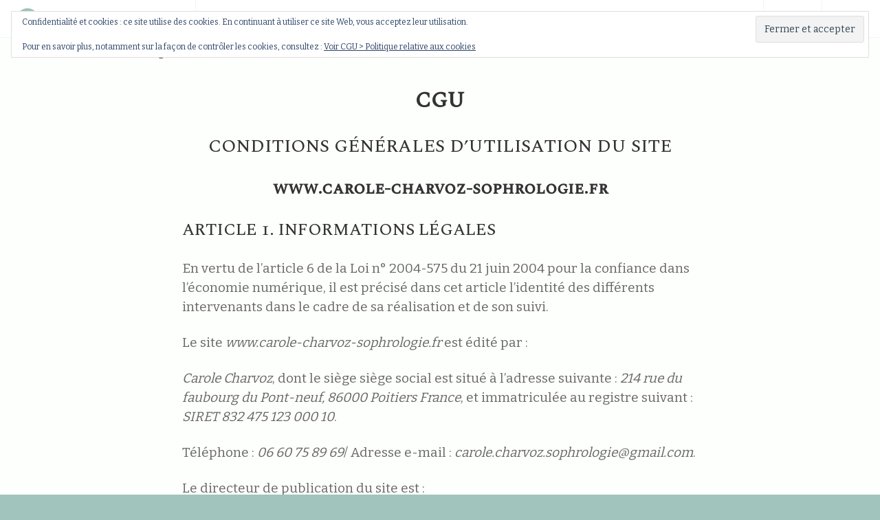

--- FILE ---
content_type: text/html; charset=UTF-8
request_url: https://carole-charvoz-sophrologie.fr/la-sophro/poitiers/mentions-legales/cgu/
body_size: 20609
content:
<!DOCTYPE html>
<html lang="fr-FR">

<head itemscope="itemscope" itemtype="http://schema.org/WebSite">
<meta charset="UTF-8" />
<title>CGU &#8211; Carole Charvoz</title>
<meta name='robots' content='max-image-preview:large' />
<meta name="viewport" content="width=device-width, initial-scale=1" />
<meta name="generator" content="Extant 1.0.1" />
<!-- Jetpack Site Verification Tags -->
<meta name="google-site-verification" content="owsraVK-1xrxIsFDhdTtShLDEHqlp7tF8lU7pmmiIQo" />
<link rel='dns-prefetch' href='//secure.gravatar.com' />
<link rel='dns-prefetch' href='//stats.wp.com' />
<link rel='dns-prefetch' href='//fonts.googleapis.com' />
<link rel='dns-prefetch' href='//v0.wordpress.com' />
<link rel='dns-prefetch' href='//jetpack.wordpress.com' />
<link rel='dns-prefetch' href='//s0.wp.com' />
<link rel='dns-prefetch' href='//public-api.wordpress.com' />
<link rel='dns-prefetch' href='//0.gravatar.com' />
<link rel='dns-prefetch' href='//1.gravatar.com' />
<link rel='dns-prefetch' href='//2.gravatar.com' />
<link rel='preconnect' href='//i0.wp.com' />
<link rel='preconnect' href='//c0.wp.com' />
<link rel="alternate" type="application/rss+xml" title="Carole Charvoz &raquo; Flux" href="https://carole-charvoz-sophrologie.fr/feed/" />
<link rel="alternate" type="application/rss+xml" title="Carole Charvoz &raquo; Flux des commentaires" href="https://carole-charvoz-sophrologie.fr/comments/feed/" />
<link rel="alternate" title="oEmbed (JSON)" type="application/json+oembed" href="https://carole-charvoz-sophrologie.fr/wp-json/oembed/1.0/embed?url=https%3A%2F%2Fcarole-charvoz-sophrologie.fr%2Fla-sophro%2Fpoitiers%2Fmentions-legales%2Fcgu%2F" />
<link rel="alternate" title="oEmbed (XML)" type="text/xml+oembed" href="https://carole-charvoz-sophrologie.fr/wp-json/oembed/1.0/embed?url=https%3A%2F%2Fcarole-charvoz-sophrologie.fr%2Fla-sophro%2Fpoitiers%2Fmentions-legales%2Fcgu%2F&#038;format=xml" />
<style id='wp-img-auto-sizes-contain-inline-css' type='text/css'>
img:is([sizes=auto i],[sizes^="auto," i]){contain-intrinsic-size:3000px 1500px}
/*# sourceURL=wp-img-auto-sizes-contain-inline-css */
</style>
<link rel='stylesheet' id='font-awesome-css' href='https://carole-charvoz-sophrologie.fr/wp-content/themes/extant/css/font-awesome.min.css?ver=6.9' type='text/css' media='all' />
<link rel='stylesheet' id='hybrid-one-five-css' href='https://carole-charvoz-sophrologie.fr/wp-content/themes/extant/lib/css/one-five.min.css?ver=6.9' type='text/css' media='all' />
<link rel='stylesheet' id='hybrid-gallery-css' href='https://carole-charvoz-sophrologie.fr/wp-content/themes/extant/lib/css/gallery.min.css?ver=6.9' type='text/css' media='all' />
<link rel='stylesheet' id='hybrid-parent-css' href='https://carole-charvoz-sophrologie.fr/wp-content/cache/autoptimize/css/autoptimize_single_36150781d4592de3ea04e346775a9ca6.css?ver=6.9' type='text/css' media='all' />
<link rel='stylesheet' id='hybrid-style-css' href='https://carole-charvoz-sophrologie.fr/wp-content/cache/autoptimize/css/autoptimize_single_9a59bbb81056d6825ab37df0916b0bfc.css?ver=6.9' type='text/css' media='all' />
<style id='wp-block-library-inline-css' type='text/css'>
:root{--wp-block-synced-color:#7a00df;--wp-block-synced-color--rgb:122,0,223;--wp-bound-block-color:var(--wp-block-synced-color);--wp-editor-canvas-background:#ddd;--wp-admin-theme-color:#007cba;--wp-admin-theme-color--rgb:0,124,186;--wp-admin-theme-color-darker-10:#006ba1;--wp-admin-theme-color-darker-10--rgb:0,107,160.5;--wp-admin-theme-color-darker-20:#005a87;--wp-admin-theme-color-darker-20--rgb:0,90,135;--wp-admin-border-width-focus:2px}@media (min-resolution:192dpi){:root{--wp-admin-border-width-focus:1.5px}}.wp-element-button{cursor:pointer}:root .has-very-light-gray-background-color{background-color:#eee}:root .has-very-dark-gray-background-color{background-color:#313131}:root .has-very-light-gray-color{color:#eee}:root .has-very-dark-gray-color{color:#313131}:root .has-vivid-green-cyan-to-vivid-cyan-blue-gradient-background{background:linear-gradient(135deg,#00d084,#0693e3)}:root .has-purple-crush-gradient-background{background:linear-gradient(135deg,#34e2e4,#4721fb 50%,#ab1dfe)}:root .has-hazy-dawn-gradient-background{background:linear-gradient(135deg,#faaca8,#dad0ec)}:root .has-subdued-olive-gradient-background{background:linear-gradient(135deg,#fafae1,#67a671)}:root .has-atomic-cream-gradient-background{background:linear-gradient(135deg,#fdd79a,#004a59)}:root .has-nightshade-gradient-background{background:linear-gradient(135deg,#330968,#31cdcf)}:root .has-midnight-gradient-background{background:linear-gradient(135deg,#020381,#2874fc)}:root{--wp--preset--font-size--normal:16px;--wp--preset--font-size--huge:42px}.has-regular-font-size{font-size:1em}.has-larger-font-size{font-size:2.625em}.has-normal-font-size{font-size:var(--wp--preset--font-size--normal)}.has-huge-font-size{font-size:var(--wp--preset--font-size--huge)}.has-text-align-center{text-align:center}.has-text-align-left{text-align:left}.has-text-align-right{text-align:right}.has-fit-text{white-space:nowrap!important}#end-resizable-editor-section{display:none}.aligncenter{clear:both}.items-justified-left{justify-content:flex-start}.items-justified-center{justify-content:center}.items-justified-right{justify-content:flex-end}.items-justified-space-between{justify-content:space-between}.screen-reader-text{border:0;clip-path:inset(50%);height:1px;margin:-1px;overflow:hidden;padding:0;position:absolute;width:1px;word-wrap:normal!important}.screen-reader-text:focus{background-color:#ddd;clip-path:none;color:#444;display:block;font-size:1em;height:auto;left:5px;line-height:normal;padding:15px 23px 14px;text-decoration:none;top:5px;width:auto;z-index:100000}html :where(.has-border-color){border-style:solid}html :where([style*=border-top-color]){border-top-style:solid}html :where([style*=border-right-color]){border-right-style:solid}html :where([style*=border-bottom-color]){border-bottom-style:solid}html :where([style*=border-left-color]){border-left-style:solid}html :where([style*=border-width]){border-style:solid}html :where([style*=border-top-width]){border-top-style:solid}html :where([style*=border-right-width]){border-right-style:solid}html :where([style*=border-bottom-width]){border-bottom-style:solid}html :where([style*=border-left-width]){border-left-style:solid}html :where(img[class*=wp-image-]){height:auto;max-width:100%}:where(figure){margin:0 0 1em}html :where(.is-position-sticky){--wp-admin--admin-bar--position-offset:var(--wp-admin--admin-bar--height,0px)}@media screen and (max-width:600px){html :where(.is-position-sticky){--wp-admin--admin-bar--position-offset:0px}}

/*# sourceURL=wp-block-library-inline-css */
</style><style id='global-styles-inline-css' type='text/css'>
:root{--wp--preset--aspect-ratio--square: 1;--wp--preset--aspect-ratio--4-3: 4/3;--wp--preset--aspect-ratio--3-4: 3/4;--wp--preset--aspect-ratio--3-2: 3/2;--wp--preset--aspect-ratio--2-3: 2/3;--wp--preset--aspect-ratio--16-9: 16/9;--wp--preset--aspect-ratio--9-16: 9/16;--wp--preset--color--black: #000000;--wp--preset--color--cyan-bluish-gray: #abb8c3;--wp--preset--color--white: #ffffff;--wp--preset--color--pale-pink: #f78da7;--wp--preset--color--vivid-red: #cf2e2e;--wp--preset--color--luminous-vivid-orange: #ff6900;--wp--preset--color--luminous-vivid-amber: #fcb900;--wp--preset--color--light-green-cyan: #7bdcb5;--wp--preset--color--vivid-green-cyan: #00d084;--wp--preset--color--pale-cyan-blue: #8ed1fc;--wp--preset--color--vivid-cyan-blue: #0693e3;--wp--preset--color--vivid-purple: #9b51e0;--wp--preset--gradient--vivid-cyan-blue-to-vivid-purple: linear-gradient(135deg,rgb(6,147,227) 0%,rgb(155,81,224) 100%);--wp--preset--gradient--light-green-cyan-to-vivid-green-cyan: linear-gradient(135deg,rgb(122,220,180) 0%,rgb(0,208,130) 100%);--wp--preset--gradient--luminous-vivid-amber-to-luminous-vivid-orange: linear-gradient(135deg,rgb(252,185,0) 0%,rgb(255,105,0) 100%);--wp--preset--gradient--luminous-vivid-orange-to-vivid-red: linear-gradient(135deg,rgb(255,105,0) 0%,rgb(207,46,46) 100%);--wp--preset--gradient--very-light-gray-to-cyan-bluish-gray: linear-gradient(135deg,rgb(238,238,238) 0%,rgb(169,184,195) 100%);--wp--preset--gradient--cool-to-warm-spectrum: linear-gradient(135deg,rgb(74,234,220) 0%,rgb(151,120,209) 20%,rgb(207,42,186) 40%,rgb(238,44,130) 60%,rgb(251,105,98) 80%,rgb(254,248,76) 100%);--wp--preset--gradient--blush-light-purple: linear-gradient(135deg,rgb(255,206,236) 0%,rgb(152,150,240) 100%);--wp--preset--gradient--blush-bordeaux: linear-gradient(135deg,rgb(254,205,165) 0%,rgb(254,45,45) 50%,rgb(107,0,62) 100%);--wp--preset--gradient--luminous-dusk: linear-gradient(135deg,rgb(255,203,112) 0%,rgb(199,81,192) 50%,rgb(65,88,208) 100%);--wp--preset--gradient--pale-ocean: linear-gradient(135deg,rgb(255,245,203) 0%,rgb(182,227,212) 50%,rgb(51,167,181) 100%);--wp--preset--gradient--electric-grass: linear-gradient(135deg,rgb(202,248,128) 0%,rgb(113,206,126) 100%);--wp--preset--gradient--midnight: linear-gradient(135deg,rgb(2,3,129) 0%,rgb(40,116,252) 100%);--wp--preset--font-size--small: 13px;--wp--preset--font-size--medium: 20px;--wp--preset--font-size--large: 36px;--wp--preset--font-size--x-large: 42px;--wp--preset--spacing--20: 0.44rem;--wp--preset--spacing--30: 0.67rem;--wp--preset--spacing--40: 1rem;--wp--preset--spacing--50: 1.5rem;--wp--preset--spacing--60: 2.25rem;--wp--preset--spacing--70: 3.38rem;--wp--preset--spacing--80: 5.06rem;--wp--preset--shadow--natural: 6px 6px 9px rgba(0, 0, 0, 0.2);--wp--preset--shadow--deep: 12px 12px 50px rgba(0, 0, 0, 0.4);--wp--preset--shadow--sharp: 6px 6px 0px rgba(0, 0, 0, 0.2);--wp--preset--shadow--outlined: 6px 6px 0px -3px rgb(255, 255, 255), 6px 6px rgb(0, 0, 0);--wp--preset--shadow--crisp: 6px 6px 0px rgb(0, 0, 0);}:where(.is-layout-flex){gap: 0.5em;}:where(.is-layout-grid){gap: 0.5em;}body .is-layout-flex{display: flex;}.is-layout-flex{flex-wrap: wrap;align-items: center;}.is-layout-flex > :is(*, div){margin: 0;}body .is-layout-grid{display: grid;}.is-layout-grid > :is(*, div){margin: 0;}:where(.wp-block-columns.is-layout-flex){gap: 2em;}:where(.wp-block-columns.is-layout-grid){gap: 2em;}:where(.wp-block-post-template.is-layout-flex){gap: 1.25em;}:where(.wp-block-post-template.is-layout-grid){gap: 1.25em;}.has-black-color{color: var(--wp--preset--color--black) !important;}.has-cyan-bluish-gray-color{color: var(--wp--preset--color--cyan-bluish-gray) !important;}.has-white-color{color: var(--wp--preset--color--white) !important;}.has-pale-pink-color{color: var(--wp--preset--color--pale-pink) !important;}.has-vivid-red-color{color: var(--wp--preset--color--vivid-red) !important;}.has-luminous-vivid-orange-color{color: var(--wp--preset--color--luminous-vivid-orange) !important;}.has-luminous-vivid-amber-color{color: var(--wp--preset--color--luminous-vivid-amber) !important;}.has-light-green-cyan-color{color: var(--wp--preset--color--light-green-cyan) !important;}.has-vivid-green-cyan-color{color: var(--wp--preset--color--vivid-green-cyan) !important;}.has-pale-cyan-blue-color{color: var(--wp--preset--color--pale-cyan-blue) !important;}.has-vivid-cyan-blue-color{color: var(--wp--preset--color--vivid-cyan-blue) !important;}.has-vivid-purple-color{color: var(--wp--preset--color--vivid-purple) !important;}.has-black-background-color{background-color: var(--wp--preset--color--black) !important;}.has-cyan-bluish-gray-background-color{background-color: var(--wp--preset--color--cyan-bluish-gray) !important;}.has-white-background-color{background-color: var(--wp--preset--color--white) !important;}.has-pale-pink-background-color{background-color: var(--wp--preset--color--pale-pink) !important;}.has-vivid-red-background-color{background-color: var(--wp--preset--color--vivid-red) !important;}.has-luminous-vivid-orange-background-color{background-color: var(--wp--preset--color--luminous-vivid-orange) !important;}.has-luminous-vivid-amber-background-color{background-color: var(--wp--preset--color--luminous-vivid-amber) !important;}.has-light-green-cyan-background-color{background-color: var(--wp--preset--color--light-green-cyan) !important;}.has-vivid-green-cyan-background-color{background-color: var(--wp--preset--color--vivid-green-cyan) !important;}.has-pale-cyan-blue-background-color{background-color: var(--wp--preset--color--pale-cyan-blue) !important;}.has-vivid-cyan-blue-background-color{background-color: var(--wp--preset--color--vivid-cyan-blue) !important;}.has-vivid-purple-background-color{background-color: var(--wp--preset--color--vivid-purple) !important;}.has-black-border-color{border-color: var(--wp--preset--color--black) !important;}.has-cyan-bluish-gray-border-color{border-color: var(--wp--preset--color--cyan-bluish-gray) !important;}.has-white-border-color{border-color: var(--wp--preset--color--white) !important;}.has-pale-pink-border-color{border-color: var(--wp--preset--color--pale-pink) !important;}.has-vivid-red-border-color{border-color: var(--wp--preset--color--vivid-red) !important;}.has-luminous-vivid-orange-border-color{border-color: var(--wp--preset--color--luminous-vivid-orange) !important;}.has-luminous-vivid-amber-border-color{border-color: var(--wp--preset--color--luminous-vivid-amber) !important;}.has-light-green-cyan-border-color{border-color: var(--wp--preset--color--light-green-cyan) !important;}.has-vivid-green-cyan-border-color{border-color: var(--wp--preset--color--vivid-green-cyan) !important;}.has-pale-cyan-blue-border-color{border-color: var(--wp--preset--color--pale-cyan-blue) !important;}.has-vivid-cyan-blue-border-color{border-color: var(--wp--preset--color--vivid-cyan-blue) !important;}.has-vivid-purple-border-color{border-color: var(--wp--preset--color--vivid-purple) !important;}.has-vivid-cyan-blue-to-vivid-purple-gradient-background{background: var(--wp--preset--gradient--vivid-cyan-blue-to-vivid-purple) !important;}.has-light-green-cyan-to-vivid-green-cyan-gradient-background{background: var(--wp--preset--gradient--light-green-cyan-to-vivid-green-cyan) !important;}.has-luminous-vivid-amber-to-luminous-vivid-orange-gradient-background{background: var(--wp--preset--gradient--luminous-vivid-amber-to-luminous-vivid-orange) !important;}.has-luminous-vivid-orange-to-vivid-red-gradient-background{background: var(--wp--preset--gradient--luminous-vivid-orange-to-vivid-red) !important;}.has-very-light-gray-to-cyan-bluish-gray-gradient-background{background: var(--wp--preset--gradient--very-light-gray-to-cyan-bluish-gray) !important;}.has-cool-to-warm-spectrum-gradient-background{background: var(--wp--preset--gradient--cool-to-warm-spectrum) !important;}.has-blush-light-purple-gradient-background{background: var(--wp--preset--gradient--blush-light-purple) !important;}.has-blush-bordeaux-gradient-background{background: var(--wp--preset--gradient--blush-bordeaux) !important;}.has-luminous-dusk-gradient-background{background: var(--wp--preset--gradient--luminous-dusk) !important;}.has-pale-ocean-gradient-background{background: var(--wp--preset--gradient--pale-ocean) !important;}.has-electric-grass-gradient-background{background: var(--wp--preset--gradient--electric-grass) !important;}.has-midnight-gradient-background{background: var(--wp--preset--gradient--midnight) !important;}.has-small-font-size{font-size: var(--wp--preset--font-size--small) !important;}.has-medium-font-size{font-size: var(--wp--preset--font-size--medium) !important;}.has-large-font-size{font-size: var(--wp--preset--font-size--large) !important;}.has-x-large-font-size{font-size: var(--wp--preset--font-size--x-large) !important;}
/*# sourceURL=global-styles-inline-css */
</style>

<style id='classic-theme-styles-inline-css' type='text/css'>
/*! This file is auto-generated */
.wp-block-button__link{color:#fff;background-color:#32373c;border-radius:9999px;box-shadow:none;text-decoration:none;padding:calc(.667em + 2px) calc(1.333em + 2px);font-size:1.125em}.wp-block-file__button{background:#32373c;color:#fff;text-decoration:none}
/*# sourceURL=/wp-includes/css/classic-themes.min.css */
</style>
<link rel='stylesheet' id='cc-sophro-google-fonts-css' href='//fonts.googleapis.com/css?family=Bitter%7CSpectral+SC%3Anormal%2C500&#038;ver=6.9' type='text/css' media='all' />
<style id='jetpack_facebook_likebox-inline-css' type='text/css'>
.widget_facebook_likebox {
	overflow: hidden;
}

/*# sourceURL=https://carole-charvoz-sophrologie.fr/wp-content/plugins/jetpack/modules/widgets/facebook-likebox/style.css */
</style>
<link rel='stylesheet' id='lazyload-video-css-css' href='https://carole-charvoz-sophrologie.fr/wp-content/cache/autoptimize/css/autoptimize_single_38629538949c9bb629712b40de31c2e4.css?ver=2.18.9' type='text/css' media='all' />
<style id='lazyload-video-css-inline-css' type='text/css'>
.entry-content a.lazy-load-youtube, a.lazy-load-youtube, .lazy-load-vimeo{ background-size: cover; }.lazy-load-div:before { content: "\25B6"; text-shadow: 0px 0px 60px rgba(0,0,0,0.8); }
/*# sourceURL=lazyload-video-css-inline-css */
</style>
<link rel='stylesheet' id='sharedaddy-css' href='https://carole-charvoz-sophrologie.fr/wp-content/cache/autoptimize/css/autoptimize_single_082b32bdcdd061b3a1b9b543a6429820.css?ver=15.4' type='text/css' media='all' />
<link rel='stylesheet' id='social-logos-css' href='https://carole-charvoz-sophrologie.fr/wp-content/plugins/jetpack/_inc/social-logos/social-logos.min.css?ver=15.4' type='text/css' media='all' />
<script type="text/javascript" src="https://carole-charvoz-sophrologie.fr/wp-includes/js/jquery/jquery.min.js?ver=3.7.1" id="jquery-core-js"></script>
<script defer type="text/javascript" src="https://carole-charvoz-sophrologie.fr/wp-includes/js/jquery/jquery-migrate.min.js?ver=3.4.1" id="jquery-migrate-js"></script>
<link rel="https://api.w.org/" href="https://carole-charvoz-sophrologie.fr/wp-json/" /><link rel="alternate" title="JSON" type="application/json" href="https://carole-charvoz-sophrologie.fr/wp-json/wp/v2/pages/387" /><link rel="EditURI" type="application/rsd+xml" title="RSD" href="https://carole-charvoz-sophrologie.fr/xmlrpc.php?rsd" />
<meta name="generator" content="WordPress 6.9" />
<link rel="canonical" href="https://carole-charvoz-sophrologie.fr/la-sophro/poitiers/mentions-legales/cgu/" />
<link rel='shortlink' href='https://wp.me/P9typW-6f' />


<!-- This site is optimized with the Schema plugin v1.7.9.6 - https://schema.press -->
<script type="application/ld+json">{"@context":"https:\/\/schema.org\/","@type":"Article","mainEntityOfPage":{"@type":"WebPage","@id":"https:\/\/carole-charvoz-sophrologie.fr\/la-sophro\/poitiers\/mentions-legales\/cgu\/"},"url":"https:\/\/carole-charvoz-sophrologie.fr\/la-sophro\/poitiers\/mentions-legales\/cgu\/","headline":"CGU","datePublished":"2017-12-11T11:20:27+01:00","dateModified":"2019-04-05T13:05:59+02:00","publisher":{"@type":"Organization","@id":"https:\/\/carole-charvoz-sophrologie.fr\/#organization","name":"CHARVOZ CAROLE","logo":{"@type":"ImageObject","url":"https:\/\/carole-charvoz-sophrologie.fr\/wp-content\/uploads\/2017\/12\/logo.png","width":600,"height":60}},"image":{"@type":"ImageObject","url":"https:\/\/i0.wp.com\/carole-charvoz-sophrologie.fr\/wp-content\/uploads\/2017\/12\/logo.png?fit=512%2C512&ssl=1","width":696,"height":512},"description":"CONDITIONS GÉNÉRALES D'UTILISATION DU SITE www.carole-charvoz-sophrologie.fr","author":{"@type":"Person","name":"Carole Charvoz","url":"https:\/\/carole-charvoz-sophrologie.fr\/author\/webmaster\/","description":"Sophrologue Praticienne Poitiers","image":{"@type":"ImageObject","url":"https:\/\/secure.gravatar.com\/avatar\/24988b7613d01e616380e88ef884c911dec35ec9e8903119ae42d7aff8cd5e1c?s=96&d=mm&r=g","height":96,"width":96},"sameAs":["https:\/\/carole-charvoz-sophrologie.fr"]},"commentCount":"0"}</script>

	<style>img#wpstats{display:none}</style>
		<link rel="apple-touch-icon" sizes="180x180" href="/wp-content/uploads/fbrfg/apple-touch-icon.png">
<link rel="icon" type="image/png" sizes="32x32" href="/wp-content/uploads/fbrfg/favicon-32x32.png">
<link rel="icon" type="image/png" sizes="16x16" href="/wp-content/uploads/fbrfg/favicon-16x16.png">
<link rel="manifest" href="/wp-content/uploads/fbrfg/manifest.json">
<link rel="mask-icon" href="/wp-content/uploads/fbrfg/safari-pinned-tab.svg" color="#a1c4bc">
<link rel="shortcut icon" href="/wp-content/uploads/fbrfg/favicon.ico">
<meta name="msapplication-config" content="/wp-content/uploads/fbrfg/browserconfig.xml">
<meta name="theme-color" content="#a1c4bc"><style type="text/css" id="custom-background-css">
body.custom-background { background-color: #a1c4bc; background-image: url("https://carole-charvoz-sophrologie.fr/wp-content/uploads/2017/12/Lonely-Blue.jpg"); background-position: center center; background-size: cover; background-repeat: no-repeat; background-attachment: fixed; }
</style>
	
<!-- Jetpack Open Graph Tags -->
<meta property="og:type" content="article" />
<meta property="og:title" content="CGU" />
<meta property="og:url" content="https://carole-charvoz-sophrologie.fr/la-sophro/poitiers/mentions-legales/cgu/" />
<meta property="og:description" content="CONDITIONS GÉNÉRALES D&rsquo;UTILISATION DU SITE www.carole-charvoz-sophrologie.fr" />
<meta property="article:published_time" content="2017-12-11T10:20:27+00:00" />
<meta property="article:modified_time" content="2019-04-05T11:05:59+00:00" />
<meta property="og:site_name" content="Carole Charvoz" />
<meta property="og:image" content="https://i0.wp.com/carole-charvoz-sophrologie.fr/wp-content/uploads/2017/12/logo.png?fit=512%2C512&#038;ssl=1" />
<meta property="og:image:width" content="512" />
<meta property="og:image:height" content="512" />
<meta property="og:image:alt" content="Logo rond CC aka Carole Charvoz Sophrologue à Poitiers" />
<meta property="og:locale" content="fr_FR" />
<meta name="twitter:text:title" content="CGU" />
<meta name="twitter:image" content="https://i0.wp.com/carole-charvoz-sophrologie.fr/wp-content/uploads/2017/12/logo.png?fit=512%2C512&#038;ssl=1&#038;w=640" />
<meta name="twitter:image:alt" content="Logo rond CC aka Carole Charvoz Sophrologue à Poitiers" />
<meta name="twitter:card" content="summary_large_image" />

<!-- End Jetpack Open Graph Tags -->
		<style type="text/css" id="wp-custom-css">
			.menu-super li li.hotnews li a::before {
	content: '';
}		</style>
		<link rel='stylesheet' id='eu-cookie-law-style-css' href='https://carole-charvoz-sophrologie.fr/wp-content/cache/autoptimize/css/autoptimize_single_15a91bd5c66d4058b99f29022822f759.css?ver=15.4' type='text/css' media='all' />
</head>

<body data-rsssl=1 class="wordpress ltr fr fr-fr child-theme y2026 m01 d22 h10 thursday logged-out custom-background wp-custom-logo singular singular-page singular-page-387 layout-grid-portrait layout-type-full" dir="ltr" itemscope="itemscope" itemtype="http://schema.org/WebPage">

	<svg id="defs" class="svg-defs" xmlns="http://www.w3.org/2000/svg" xmlns:xlink="http://www.w3.org/1999/xlink">
		<symbol id="_Carole-Charvoz-logo" viewBox="0 0 128 128">
			<path id="BG-Green-Circle" fill="#A1C4BC" d="M128 64c0 35.346-28.654 64-64 64S0 99.346 0 64 28.654 0 64 0s64 28.654 64 64"/>
			<g id="C-big" fill="#fdfffc">
				<path id="C-big-bot" d="M113.898 82.755c-1.205.265-3.379 1.148-6.539 2.647-5.172 2.479-10.537 4.336-16.094 5.574-5.559 1.241-11.111 1.859-16.67 1.859-2.403 0-4.993-.203-7.77-.618-1.511-.224-3.027-.528-4.547-.886-.001.051.023.111.019.158.017 1.891-1.029 3.503-2.002 4.33-.672.618-1.428 1.195-2.355 1.868-.354.254-.719.478-1.077.72 4.902 1.313 9.464 1.972 13.681 1.972 6.758 0 13.547-1.032 20.384-3.096 6.826-2.067 13.319-5.123 19.48-9.177 1.722-1.126 3.039-2.069 3.939-2.817.905-.75 1.353-1.537 1.353-2.36 0-.375-.602-.436-1.802-.174"/>
				<path id="C-big-top" d="M38.985 56.375c1.257-2.444 2.846-4.694 4.81-6.726 2.218-2.289 4.786-4.293 7.716-6.023 2.927-1.724 5.985-3.171 9.178-4.338 3.191-1.163 6.419-2.026 9.683-2.586 3.269-.566 6.322-.848 9.181-.848.374 0 1.162.019 2.368.056 1.193.04 2.583.15 4.162.339 1.58.188 3.21.506 4.898.958 1.687.449 3.244 1.051 4.677 1.799 1.426.75 2.586 1.691 3.488 2.815.899 1.13 1.351 2.517 1.351 4.169 0 1.802-.618 3.414-1.86 4.839-1.235 1.429-2.811 2.608-4.723 3.553-1.917.936-4.043 1.67-6.368 2.192-2.324.528-4.574.786-6.752.786-3.009 0-5.56-.412-7.661-1.236-2.103-.825-3.153-1.726-3.153-2.701 0-.528.264-1.09.792-1.689.523-.604 1.125-1.146 1.802-1.635.671-.485 1.348-.918 2.023-1.293.677-.374 1.166-.64 1.467-.79 1.722-.6 2.961-1.295 3.717-2.08.744-.79 1.12-1.368 1.12-1.748 0-.598-.485-1.013-1.458-1.236-.983-.228-1.992-.341-3.045-.341-1.573 0-3.227.246-4.949.731-1.734.49-3.309 1.205-4.736 2.143-1.426.938-2.609 2.082-3.545 3.432-.94 1.35-1.41 2.895-1.41 4.618 0 2.405.566 4.434 1.691 6.081 1.126 1.654 2.626 3.022 4.507 4.108 1.87 1.089 3.998 1.878 6.362 2.366 2.362.488 4.747.733 7.153.733 3.076 0 6.303-.451 9.681-1.354 3.375-.902 6.491-2.195 9.346-3.883 2.854-1.691 5.202-3.789 7.037-6.306 1.843-2.517 2.759-5.351 2.759-8.502 0-3.905-1.051-7.168-3.148-9.8-2.108-2.629-4.73-4.729-7.89-6.305-3.148-1.577-6.546-2.703-10.188-3.378-3.644-.68-7.035-1.017-10.195-1.017-5.774 0-11.671.921-17.674 2.763-6.007 1.842-11.47 4.484-16.387 7.937-4.915 3.451-8.95 7.714-12.104 12.778-1.654 2.661-2.849 5.513-3.637 8.534.192-.069.379-.151.572-.218 3.109-1.049 6.235-1.61 9.342-1.697"/>
			</g>
			<path id="C-small" fill="#fdfffc" d="M31.251 75.404c0-.949.233-1.793.701-2.529.469-.741 1.058-1.365 1.767-1.878.711-.517 1.498-.908 2.363-1.173.86-.265 1.686-.4 2.471-.4.526 0 1.029.059 1.517.183s.729.354.729.684c0 .205-.186.521-.56.955-.373.429-.993.81-1.855 1.139-.148.079-.393.224-.73.433-.335.201-.672.438-1.01.707-.341.267-.639.565-.898.893-.261.328-.396.639-.396.926 0 .538.526 1.028 1.573 1.483 1.047.447 2.324.673 3.821.673 1.087 0 2.21-.138 3.371-.429 1.161-.289 2.22-.689 3.173-1.205.955-.515 1.743-1.161 2.362-1.941.618-.783.926-1.663.926-2.649 0-.904-.227-1.667-.676-2.282-.449-.614-1.028-1.133-1.741-1.541-.714-.409-1.487-.74-2.33-.986-.841-.246-1.657-.419-2.443-.524-.787-.1-1.48-.163-2.08-.185-.601-.022-.989-.029-1.181-.029-1.424 0-2.949.153-4.578.458-1.628.312-3.238.784-4.831 1.417-1.593.645-3.118 1.433-4.577 2.38-1.462.941-2.744 2.039-3.848 3.294-1.108 1.256-1.987 2.654-2.644 4.193-.654 1.541-.979 3.238-.979 5.09 0 1.763.307 3.345.925 4.741.617 1.4 1.432 2.632 2.447 3.699 1.009 1.071 2.17 1.975 3.48 2.714 1.31.738 2.667 1.348 4.072 1.817 1.404.477 2.799.825 4.186 1.054 1.385.224 2.677.337 3.876.337 2.774 0 5.544-.337 8.315-1.021 2.771-.679 5.451-1.689 8.033-3.051 1.575-.823 2.66-1.304 3.258-1.447.598-.143.901-.116.901.089 0 .455-.226.889-.679 1.297-.445.411-1.102.925-1.966 1.545-3.071 2.216-6.309 3.89-9.715 5.02-3.412 1.132-6.8 1.697-10.169 1.697-2.138 0-4.449-.368-6.938-1.11-2.493-.739-4.798-1.857-6.913-3.355-2.116-1.503-3.875-3.405-5.278-5.704-1.406-2.304-2.107-5.016-2.107-8.138 0-3.497.788-6.629 2.357-9.406 1.572-2.771 3.589-5.104 6.044-6.995 2.449-1.887 5.174-3.34 8.169-4.343 2.997-1.01 5.937-1.514 8.822-1.514 1.572 0 3.267.185 5.082.559 1.817.368 3.513.984 5.088 1.85 1.569.86 2.881 2.011 3.932 3.448 1.046 1.438 1.572 3.227 1.572 5.365 0 1.722-.458 3.274-1.379 4.654-.914 1.377-2.088 2.525-3.509 3.454-1.424.923-2.977 1.631-4.665 2.124-1.684.494-3.294.742-4.831.742-1.195 0-2.386-.138-3.563-.404-1.183-.267-2.238-.697-3.177-1.293-.937-.598-1.685-1.348-2.247-2.248-.562-.909-.84-2.02-.84-3.334"/>
		</symbol>
	</svg>

	<div id="container">

		<div class="skip-link">
			<a href="#content" class="screen-reader-text">Skip to content</a>
		</div><!-- .skip-link -->

		<header id="header" class="site-header" role="banner" itemscope="itemscope" itemtype="http://schema.org/WPHeader">

			<div id="branding" class="site-branding">
				<h1 id="site-title" class="site-title" itemprop="headline"><a href="https://carole-charvoz-sophrologie.fr" rel="home"><i class="fa-home" aria-hidden="true"></i><span class="name">Carole Charvoz</span></a></h1>				<h2 id="site-description" class="site-description" itemprop="description">Sophrologue Praticienne</h2>			</div><!-- #branding -->

			<nav class="menu-super">
	<ul>
		<li class="menu menu-primary" role="navigation" id="menu-primary" aria-label="Primary Menu" itemscope="itemscope" itemtype="http://schema.org/SiteNavigationElement">

	<h3 id="menu-primary-title" class="menu-toggle-primary menu-toggle">
		<button><i class="fa-bars" aria-hidden="true"></i><span class="screen-reader-text">Principal</span></button>	</h3><!-- .menu-primary-toggle -->

	
		<div class="wrap"><ul id="menu-primary-items" class="menu-items"><li id="menu-item-428" class="sophro menu-item menu-item-type-post_type menu-item-object-page menu-item-home current-page-ancestor menu-item-428"><a href="https://carole-charvoz-sophrologie.fr/" title="retour à l&rsquo;accueil">La sophrologie?</a></li>
<li id="menu-item-426" class="offers menu-item menu-item-type-post_type menu-item-object-page menu-item-426"><a href="https://carole-charvoz-sophrologie.fr/la-sophro/les-seances/" title="mes offres de services">Les séances ?</a></li>
<li id="menu-item-427" class="about menu-item menu-item-type-post_type menu-item-object-page menu-item-427"><a href="https://carole-charvoz-sophrologie.fr/la-sophro/qui-suis-je/" title="à propos de la praticienne">Qui suis-je?</a></li>
<li id="menu-item-429" class="testimonials menu-item menu-item-type-post_type menu-item-object-page menu-item-429"><a href="https://carole-charvoz-sophrologie.fr/la-sophro/temoignages/" title="Ils le disent…">Témoignages</a></li>
<li id="menu-item-430" class="news menu-item menu-item-type-post_type menu-item-object-page menu-item-430"><a href="https://carole-charvoz-sophrologie.fr/la-sophro/poitiers/blog/" title="le blog sophro">Actualité:</a></li>
<li id="menu-item-708" class="hotnews menu-item menu-item-type-gs_sim menu-item-object-gs_sim menu-item-708"><ul class="display-posts-listing"><li class="listing-item"><a class="image" href="https://carole-charvoz-sophrologie.fr/2020/11/20/conditions-periode-covid/"><img width="150" height="150" src="https://i0.wp.com/carole-charvoz-sophrologie.fr/wp-content/uploads/2020/10/121062003_698078120810277_2160030955549435287_n.jpg?resize=150%2C150&amp;ssl=1" class="attachment-thumbnail size-thumbnail wp-post-image" alt="" decoding="async" srcset="https://i0.wp.com/carole-charvoz-sophrologie.fr/wp-content/uploads/2020/10/121062003_698078120810277_2160030955549435287_n.jpg?resize=150%2C150&amp;ssl=1 150w, https://i0.wp.com/carole-charvoz-sophrologie.fr/wp-content/uploads/2020/10/121062003_698078120810277_2160030955549435287_n.jpg?resize=50%2C50&amp;ssl=1 50w, https://i0.wp.com/carole-charvoz-sophrologie.fr/wp-content/uploads/2020/10/121062003_698078120810277_2160030955549435287_n.jpg?zoom=2&amp;resize=150%2C150&amp;ssl=1 300w, https://i0.wp.com/carole-charvoz-sophrologie.fr/wp-content/uploads/2020/10/121062003_698078120810277_2160030955549435287_n.jpg?zoom=3&amp;resize=150%2C150&amp;ssl=1 450w" sizes="(max-width: 150px) 100vw, 150px" data-attachment-id="1624" data-permalink="https://carole-charvoz-sophrologie.fr/121062003_698078120810277_2160030955549435287_n/" data-orig-file="https://i0.wp.com/carole-charvoz-sophrologie.fr/wp-content/uploads/2020/10/121062003_698078120810277_2160030955549435287_n.jpg?fit=828%2C1104&amp;ssl=1" data-orig-size="828,1104" data-comments-opened="1" data-image-meta="{&quot;aperture&quot;:&quot;0&quot;,&quot;credit&quot;:&quot;&quot;,&quot;camera&quot;:&quot;&quot;,&quot;caption&quot;:&quot;&quot;,&quot;created_timestamp&quot;:&quot;0&quot;,&quot;copyright&quot;:&quot;&quot;,&quot;focal_length&quot;:&quot;0&quot;,&quot;iso&quot;:&quot;0&quot;,&quot;shutter_speed&quot;:&quot;0&quot;,&quot;title&quot;:&quot;&quot;,&quot;orientation&quot;:&quot;0&quot;}" data-image-title="121062003_698078120810277_2160030955549435287_n" data-image-description="&lt;p&gt;Le cabinet&lt;/p&gt;
" data-image-caption="" data-medium-file="https://i0.wp.com/carole-charvoz-sophrologie.fr/wp-content/uploads/2020/10/121062003_698078120810277_2160030955549435287_n.jpg?fit=225%2C300&amp;ssl=1" data-large-file="https://i0.wp.com/carole-charvoz-sophrologie.fr/wp-content/uploads/2020/10/121062003_698078120810277_2160030955549435287_n.jpg?fit=768%2C1024&amp;ssl=1" /></a> <a class="title" href="https://carole-charvoz-sophrologie.fr/2020/11/20/conditions-periode-covid/">CONDITIONS PERIODE COVID</a></li><li class="listing-item"><a class="image" href="https://carole-charvoz-sophrologie.fr/2022/11/24/concentration/"><img width="150" height="150" src="https://i0.wp.com/carole-charvoz-sophrologie.fr/wp-content/uploads/2022/11/Etudiants-amphi.png?resize=150%2C150&amp;ssl=1" class="attachment-thumbnail size-thumbnail wp-post-image" alt="Etudiants amphi" decoding="async" srcset="https://i0.wp.com/carole-charvoz-sophrologie.fr/wp-content/uploads/2022/11/Etudiants-amphi.png?resize=150%2C150&amp;ssl=1 150w, https://i0.wp.com/carole-charvoz-sophrologie.fr/wp-content/uploads/2022/11/Etudiants-amphi.png?resize=50%2C50&amp;ssl=1 50w, https://i0.wp.com/carole-charvoz-sophrologie.fr/wp-content/uploads/2022/11/Etudiants-amphi.png?zoom=2&amp;resize=150%2C150&amp;ssl=1 300w, https://i0.wp.com/carole-charvoz-sophrologie.fr/wp-content/uploads/2022/11/Etudiants-amphi.png?zoom=3&amp;resize=150%2C150&amp;ssl=1 450w" sizes="(max-width: 150px) 100vw, 150px" data-attachment-id="4140" data-permalink="https://carole-charvoz-sophrologie.fr/2022/11/24/concentration/etudiants-amphi/" data-orig-file="https://i0.wp.com/carole-charvoz-sophrologie.fr/wp-content/uploads/2022/11/Etudiants-amphi.png?fit=770%2C385&amp;ssl=1" data-orig-size="770,385" data-comments-opened="1" data-image-meta="{&quot;aperture&quot;:&quot;0&quot;,&quot;credit&quot;:&quot;&quot;,&quot;camera&quot;:&quot;&quot;,&quot;caption&quot;:&quot;&quot;,&quot;created_timestamp&quot;:&quot;0&quot;,&quot;copyright&quot;:&quot;&quot;,&quot;focal_length&quot;:&quot;0&quot;,&quot;iso&quot;:&quot;0&quot;,&quot;shutter_speed&quot;:&quot;0&quot;,&quot;title&quot;:&quot;&quot;,&quot;orientation&quot;:&quot;0&quot;}" data-image-title="Etudiants amphi" data-image-description="" data-image-caption="" data-medium-file="https://i0.wp.com/carole-charvoz-sophrologie.fr/wp-content/uploads/2022/11/Etudiants-amphi.png?fit=300%2C150&amp;ssl=1" data-large-file="https://i0.wp.com/carole-charvoz-sophrologie.fr/wp-content/uploads/2022/11/Etudiants-amphi.png?fit=770%2C385&amp;ssl=1" /></a> <a class="title" href="https://carole-charvoz-sophrologie.fr/2022/11/24/concentration/">Concentration</a></li><li class="listing-item"><a class="title" href="https://carole-charvoz-sophrologie.fr/2022/11/17/4054/">L&rsquo;intuition</a></li><li class="listing-item"><a class="image" href="https://carole-charvoz-sophrologie.fr/2020/11/21/mon-accompagnement-des-etudiants/"><img width="150" height="150" src="https://i0.wp.com/carole-charvoz-sophrologie.fr/wp-content/uploads/2017/12/etudiant.jpg?resize=150%2C150&amp;ssl=1" class="attachment-thumbnail size-thumbnail wp-post-image" alt="Séance de sophrologie avec Étudiants" decoding="async" srcset="https://i0.wp.com/carole-charvoz-sophrologie.fr/wp-content/uploads/2017/12/etudiant.jpg?resize=150%2C150&amp;ssl=1 150w, https://i0.wp.com/carole-charvoz-sophrologie.fr/wp-content/uploads/2017/12/etudiant.jpg?resize=50%2C50&amp;ssl=1 50w, https://i0.wp.com/carole-charvoz-sophrologie.fr/wp-content/uploads/2017/12/etudiant.jpg?zoom=2&amp;resize=150%2C150&amp;ssl=1 300w, https://i0.wp.com/carole-charvoz-sophrologie.fr/wp-content/uploads/2017/12/etudiant.jpg?zoom=3&amp;resize=150%2C150&amp;ssl=1 450w" sizes="(max-width: 150px) 100vw, 150px" data-attachment-id="449" data-permalink="https://carole-charvoz-sophrologie.fr/etudiant/" data-orig-file="https://i0.wp.com/carole-charvoz-sophrologie.fr/wp-content/uploads/2017/12/etudiant.jpg?fit=1920%2C1279&amp;ssl=1" data-orig-size="1920,1279" data-comments-opened="1" data-image-meta="{&quot;aperture&quot;:&quot;0&quot;,&quot;credit&quot;:&quot;&quot;,&quot;camera&quot;:&quot;&quot;,&quot;caption&quot;:&quot;&quot;,&quot;created_timestamp&quot;:&quot;0&quot;,&quot;copyright&quot;:&quot;&quot;,&quot;focal_length&quot;:&quot;0&quot;,&quot;iso&quot;:&quot;0&quot;,&quot;shutter_speed&quot;:&quot;0&quot;,&quot;title&quot;:&quot;&quot;,&quot;orientation&quot;:&quot;0&quot;}" data-image-title="Étudiant" data-image-description="&lt;p&gt;Illustration (portfolio) Étudiant&lt;/p&gt;
" data-image-caption="&lt;p&gt;Étudiants&lt;/p&gt;
" data-medium-file="https://i0.wp.com/carole-charvoz-sophrologie.fr/wp-content/uploads/2017/12/etudiant.jpg?fit=300%2C200&amp;ssl=1" data-large-file="https://i0.wp.com/carole-charvoz-sophrologie.fr/wp-content/uploads/2017/12/etudiant.jpg?fit=950%2C633&amp;ssl=1" /></a> <a class="title" href="https://carole-charvoz-sophrologie.fr/2020/11/21/mon-accompagnement-des-etudiants/">MON ACCOMPAGNEMENT DES ETUDIANTS</a></li></ul></li>
</ul></div>
	
</li><!-- #menu-primary -->
		
	<li class="menu menu-secondary" role="navigation" id="menu-secondary" aria-label="Secondary Menu" itemscope="itemscope" itemtype="http://schema.org/SiteNavigationElement">

		<h3 id="menu-secondary-title" class="menu-toggle-secondary menu-toggle">
			<button><i class="fa-at" aria-hidden="true"></i><span class="screen-reader-text">Social</span></button>		</h3><!-- .menu-toggle -->

		<div class="wrap"><ul id="menu-secondary-items" class="menu-items"><li id="menu-item-432" class="telephone menu-item menu-item-type-custom menu-item-object-custom menu-item-432"><a href="tel:+33660758969" title="me téléphoner">Tél: 06 60 75 89 69</a></li>
<li id="menu-item-433" class="contact menu-item menu-item-type-post_type menu-item-object-page menu-item-433"><a href="https://carole-charvoz-sophrologie.fr/la-sophro/poitiers/contact/" title="m’envoyer un message électronique">Faire une demande de contact</a></li>
<li id="menu-item-435" class="facebook menu-item menu-item-type-custom menu-item-object-custom menu-item-435"><a target="_blank" rel="me" href="https://fb.me/carolecharvozsophrologue" title="Carole Chavroz sur Facebook">Me suivre sur facebook</a></li>
<li id="menu-item-436" class="google menu-item menu-item-type-custom menu-item-object-custom menu-item-436"><a target="_blank" rel="me" href="https://www.google.com/maps/place/Carole+Charvoz+Sophologue/@46.5724869,0.3615044,17z/data=!4m12!1m6!3m5!1s0x0:0xa93878a1b0b6c984!2sCarole+Charvoz+Sophologue!8m2!3d46.5724869!4d0.3636931!3m4!1s0x0:0xa93878a1b0b6c984!8m2!3d46.5724869!4d0.3636931" title="Venir consulter Carole Chavroz à Poitiers avec Google Maps">Se rendre au cabinet de Poitiers</a></li>
<li id="menu-item-501" class="hasmap menu-item menu-item-type-gs_sim menu-item-object-gs_sim menu-item-501"><div class="googlemaps">
				<iframe width="425" height="350" frameborder="0" scrolling="no" marginheight="0" marginwidth="0"  src="https://www.google.com/maps/embed?pb=!1m18!1m12!1m3!1d2742.746058592472!2d0.3615044155949084!3d46.572486879129706!2m3!1f0!2f0!3f0!3m2!1i1024!2i768!4f13.1!3m3!1m2!1s0x0:0xa93878a1b0b6c984!2sCarole%20Charvoz%20Sophologue!5e0!3m2!1sfr!2sfr!4v1513321861149"></iframe>
			</div></li>
<li id="menu-item-10545" class="google menu-item menu-item-type-custom menu-item-object-custom menu-item-10545"><a target="_blank" href="https://maps.app.goo.gl/QCa3xX1vAua2Pman7" title="Venir consulterCarole Chavroz à Lusignan avec Google Maps">Se rendre au cabinet de Lusigan</a></li>
<li id="menu-item-437" class="sitemap menu-item menu-item-type-post_type menu-item-object-page current-page-ancestor menu-item-437"><a href="https://carole-charvoz-sophrologie.fr/la-sophro/poitiers/">Plan du site</a></li>
</ul></div>	</li>

		
	<li class="menu menu-search" role="navigation" id="menu-search" itemscope="itemscope" itemtype="http://schema.org/SiteNavigationElement">

		<h3 id="menu-search-title" class="menu-toggle-search menu-toggle">
			<button><i class="fa-user" aria-hidden="true"></i><span class="screen-reader-text">Search</span></button>		</h3><!-- .menu-toggle-search -->

		<div class="wrap">
			<form role="search" method="get" class="search-form" action="https://carole-charvoz-sophrologie.fr/">
				<label>
					<span class="screen-reader-text">Rechercher :</span>
					<input type="search" class="search-field" placeholder="Rechercher…" value="" name="s" />
				</label>
				<input type="submit" class="search-submit" value="Rechercher" />
			</form>			<section id="members-widget-login-2" class="widget login"><h3 class="widget-title">Se connecter</h3><img alt='' src='https://secure.gravatar.com/avatar/?s=96&#038;d=mm&#038;r=g' srcset='https://secure.gravatar.com/avatar/?s=192&#038;d=mm&#038;r=g 2x' class='avatar avatar-96 photo avatar-default' height='96' width='96' decoding='async'itemprop="image" /><p>Merci de vous connecter.</p>
<div class="members-login-form"><form name="loginform" id="loginform" action="https://carole-charvoz-sophrologie.fr/wp-login.php" method="post"><p class="login-username">
				<label for="user_login">Identifiant</label>
				<input type="text" name="log" id="user_login" autocomplete="username" class="input" value="" size="20" />
			</p><p class="login-password">
				<label for="user_pass">Mot de passe</label>
				<input type="password" name="pwd" id="user_pass" autocomplete="current-password" spellcheck="false" class="input" value="" size="20" />
			</p><p class="login-remember"><label><input name="rememberme" type="checkbox" id="rememberme" value="forever" /> Se souvenir de moi</label></p><p class="login-submit">
				<input type="submit" name="wp-submit" id="wp-submit" class="button button-primary" value="Se connecter" />
				<input type="hidden" name="redirect_to" value="https://carole-charvoz-sophrologie.fr/la-sophro/poitiers/mentions-legales/cgu/" />
			</p><input type="hidden" name="members_redirect_to" value="1" /></form></div></section><section id="eu_cookie_law_widget-2" class="widget widget_eu_cookie_law_widget">
<div
	class="hide-on-button top"
	data-hide-timeout="30"
	data-consent-expiration="180"
	id="eu-cookie-law"
>
	<form method="post" id="jetpack-eu-cookie-law-form">
		<input type="submit" value="Fermer et accepter" class="accept" />
	</form>

	Confidentialité et cookies : ce site utilise des cookies. En continuant à utiliser ce site Web, vous acceptez leur utilisation.<br />
<br />
Pour en savoir plus, notamment sur la façon de contrôler les cookies, consultez :
		<a href="https://carole-charvoz-sophrologie.fr/la-sophro/poitiers/mentions-legales/cgu/" rel="">
		Voir CGU &gt; Politique relative aux cookies	</a>
</div>
</section>		</div>
	</li>

	</ul>
</nav><!-- .menu-super -->

		</header><!-- #header -->

		<div class="below-site-header">

			
	<nav role="navigation" aria-label="Breadcrumbs" class="breadcrumb-trail breadcrumbs" itemprop="breadcrumb"><ul class="trail-items" itemscope itemtype="http://schema.org/BreadcrumbList"><meta name="numberOfItems" content="4" /><meta name="itemListOrder" content="Ascending" /><li itemprop="itemListElement" itemscope itemtype="http://schema.org/ListItem" class="trail-item trail-begin"><a href="https://carole-charvoz-sophrologie.fr" rel="home"><span itemprop="name">Home</span></a><meta itemprop="position" content="1" /></li><li itemprop="itemListElement" itemscope itemtype="http://schema.org/ListItem" class="trail-item"><a href="https://carole-charvoz-sophrologie.fr/la-sophro/poitiers/"><span itemprop="name">Services</span></a><meta itemprop="position" content="2" /></li><li itemprop="itemListElement" itemscope itemtype="http://schema.org/ListItem" class="trail-item"><a href="https://carole-charvoz-sophrologie.fr/la-sophro/poitiers/mentions-legales/"><span itemprop="name">Mentions légales</span></a><meta itemprop="position" content="3" /></li><li itemprop="itemListElement" itemscope itemtype="http://schema.org/ListItem" class="trail-item trail-end"><span itemprop="name">CGU</span><meta itemprop="position" content="4" /></li></ul></nav>

			<div id="main" class="main">

						
<main id="content" class="content" role="main" itemprop="mainContentOfPage">

	
	
		
			
			<article id="post-387" class="entry author-webmaster has-excerpt post-387 page type-page status-publish has-post-thumbnail" itemscope="itemscope" itemtype="http://schema.org/CreativeWork">

	
		<header class="entry-header">
			<h1 class="entry-title" itemprop="headline">CGU</h1>
		</header><!-- .entry-header -->

		<div class="entry-content" itemprop="text">
			<h2 style="text-align: center;">CONDITIONS GÉNÉRALES D&rsquo;UTILISATION DU SITE</h2>
<h3 style="text-align: center;"><strong>www.carole-charvoz-sophrologie.fr</strong></h3>
<h3>ARTICLE 1. INFORMATIONS LÉGALES</h3>
<p>En vertu de l&rsquo;article 6 de la Loi n° 2004-575 du 21 juin 2004 pour la confiance dans l&rsquo;économie numérique, il est précisé dans cet article l&rsquo;identité des différents intervenants dans le cadre de sa réalisation et de son suivi.</p>
<p>Le site <em id="span_id_nom_site">www.carole-charvoz-sophrologie.fr</em> est édité par :</p>
<p><em id="span_id_nom_editeur">Carole Charvoz</em>, dont le siège siège social est situé à l&rsquo;adresse suivante : <em id="span_id_adresse_siege_social_editeur">214 rue du faubourg du Pont-neuf, 86000 Poitiers France</em>, et immatriculée au registre suivant : <em id="span_id_immatriculation_editeur">SIRET 832 475 123 000 10</em>.</p>
<p>Téléphone : <em id="span_id_n_de_telephone_de_la_societe">06 60 75 89 69</em>/ Adresse e-mail : <em id="span_id_adresse_mail_editeur">carole.charvoz.sophrologie@gmail.com</em>.</p>
<p>Le directeur de publication du site est :</p>
<p><em id="span_id_civilite_et_nom_du_directeur_de_publication">Carole Charvoz</em>.</p>
<p>Le site <em id="span_id_nom_site">www.carole-charvoz-sophrologie.fr</em> est hébergé par :</p>
<p><em id="span_id_denomination_sociale_de_l_hebergeur">GANDI SAS</em>, dont le siège est situé <em id="span_id_siege_social_de_l_hebergeur">63-65 boulevard Masséna 75013 Paris France</em></p>
<p>Numéro de téléphone : <em id="span_id_telephone_de_l_hebergeur">+33 (0) 1 70.37.76.61</em></p>
<h3>ARTICLE 2. PRÉSENTATION DU SITE</h3>
<p>Le site <em id="span_id_nom_site">www.carole-charvoz-sophrologie.fr</em> a pour objet :</p>
<p><em id="span_id_description_personnalisee_du_site">De présenter l&rsquo;activité de sophrologue praticienne de Mme Carole Charvoz, d&rsquo;entrer en contact avec elle et de diffuser un bulletin d&rsquo;information.</em></p>
<h3>ARTICLE 3. CONTACT</h3>
<p>Pour toute question ou demande d&rsquo;information concernant le site, ou tout signalement de contenu ou d&rsquo;activités illicites, l&rsquo;utilisateur peut contacter l&rsquo;éditeur à l&rsquo;adresse e-mail suivante: <em id="span_id_adresse_e_mail_de_contact_pour_le_dp">carole.charvoz.sophrologie@gmail.com</em> ou adresser un courrier recommandé avec accusé de réception à : <em id="span_id_nom_editeur">Carole Carvoz</em> &#8211; <em id="span_id_adresse_siege_social_editeur">214 rue du faubourg du Pont-neuf, 86000 Poitiers France</em></p>
<h3>ARTICLE 4. ACCEPTATION DES CONDITIONS D&rsquo;UTILISATION</h3>
<p>L&rsquo;accès et l&rsquo;utilisation du site sont soumis à l&rsquo;acceptation et au respect des présentes Conditions Générales d&rsquo;Utilisation.</p>
<p>L&rsquo;éditeur se réserve le droit de modifier, à tout moment et sans préavis, le site et des services ainsi que les présentes CGU, notamment pour s&rsquo;adapter aux évolutions du site par la mise à disposition de nouvelles fonctionnalités ou la suppression ou la modification de fonctionnalités existantes.</p>
<p>Il est donc conseillé à l&rsquo;utilisateur de se référer avant toute navigation à la dernière version des CGU, accessible à tout moment sur le site. En cas de désaccord avec les CGU, aucun usage du site ne saurait être effectué par l&rsquo;utilisateur.</p>
<h3>ARTICLE 5. ACCÈS ET NAVIGATION</h3>
<p>L&rsquo;éditeur met en œuvre les solutions techniques à sa disposition pour permettre l&rsquo;accès au site 24 heures sur 24, 7 jours sur 7. Il pourra néanmoins à tout moment suspendre, limiter ou interrompre l&rsquo;accès au site ou à certaines pages de celui-ci afin de procéder à des mises à jours, des modifications de son contenu ou tout autre action jugée nécessaire au bon fonctionnement du site.</p>
<p>La connexion et la navigation sur le site <em id="span_id_nom_site">www.carole-charvoz-sophrologie.fr</em> valent acceptation sans réserve des présentes Conditions Générales d&rsquo;Utilisation, quelques soient les moyens techniques d&rsquo;accès et les terminaux utilisés.</p>
<p>Les présentes CGU s&rsquo;appliquent, en tant que de besoin, à toute déclinaison ou extension du site sur les réseaux sociaux et/ou communautaires existants ou à venir.</p>
<h3>ARTICLE 6. GESTION DU SITE</h3>
<p>Pour la bonne gestion du site, l&rsquo;éditeur pourra à tout moment :</p>
<p>&#8211; suspendre, interrompre ou limiter l&rsquo;accès à tout ou partie du site, réserver l&rsquo;accès au site, ou à certaines parties du site, à une catégorie déterminée d&rsquo;internaute ;</p>
<p>&#8211; supprimer toute information pouvant en perturber le fonctionnement ou entrant en contravention avec les lois nationales ou internationales, ou avec les règles de la Nétiquette ;</p>
<p>&#8211; suspendre le site afin de procéder à des mises à jour.</p>
<h3>ARTICLE 7. SERVICES RÉSERVÉS AUX UTILISATEURS INSCRITS</h3>
<h4>7.1 INSCRIPTION</h4>
<p>L&rsquo;accès à certains services est conditionné par l&rsquo;inscription de l&rsquo;utilisateur.</p>
<p>L&rsquo;inscription et l&rsquo;accès aux services du site sont réservés exclusivement aux personnes physiques capables juridiquement, ayant rempli et validé le formulaire d&rsquo;inscription disponible en ligne sur le site <em id="span_id_nom_site">www.carole-charvoz-sophrologie.fr</em>, ainsi que les présentes Conditions Générales d&rsquo;Utilisation.</p>
<p>Lors de son inscription, l&rsquo;utilisateur s&rsquo;engage à fournir des informations exactes, sincères et à jour sur sa personne et son état civil. L&rsquo;utilisateur devra en outre procéder à une vérification régulière des données le concernant afin d&rsquo;en conserver l&rsquo;exactitude.</p>
<p>L&rsquo;utilisateur doit ainsi fournir impérativement une adresse e-mail valide, sur laquelle le site lui adressera une confirmation de son inscription à ses services. Une adresse de messagerie électronique ne peut être utilisée plusieurs fois pour s&rsquo;inscrire aux services.</p>
<p>Toute communication réalisée par <em id="span_id_nom_site">www.carole-charvoz-sophrologie.fr</em> et ses partenaires est en conséquence réputée avoir été réceptionnée et lue par l&rsquo;utilisateur. Ce dernier s&rsquo;engage donc à consulter régulièrement les messages reçus sur cette adresse e-mail et à répondre dans un délai raisonnable si cela est nécessaire.</p>
<p>Une seule inscription aux services du site est admise par personne physique.</p>
<p>L&rsquo;utilisateur se voit attribuer un identifiant lui permettant d&rsquo;accéder à un espace dont l&rsquo;accès lui est réservé (ci-après « Espace personnel »), en complément de la saisie de son mot de passe.</p>
<p>L&rsquo;identifiant est définitif, en revanche le mot de passe est modifiable en ligne par l&rsquo;utilisateur dans son Espace personnel. Le mot de passe est personnel et confidentiel, l&rsquo;utilisateur s&rsquo;engage ainsi à ne pas le communiquer à des tiers.</p>
<p><em id="span_id_nom_site">www.carole-charvoz-sophrologie.fr</em> se réserve en tout état de cause la possibilité de refuser une demande d&rsquo;inscription aux services en cas de non-respect par l&rsquo;Utilisateur des dispositions des présentes Conditions Générales d&rsquo;Utilisation.</p>
<h4>7.2 DÉSINSCRIPTION</h4>
<p>L&rsquo;utilisateur régulièrement inscrit pourra à tout moment demander sa désinscription en se rendant sur la page dédiée dans son Espace personnel. Toute désinscription du site sera effective immédiatement après que l&rsquo;utilisateur ait rempli le formulaire prévu à cet effet.</p>
<h3>ARTICLE 8. RESPONSABILITÉS</h3>
<p>L&rsquo;éditeur n&rsquo;est responsable que du contenu qu&rsquo;il a lui-même édité.</p>
<p>L&rsquo;éditeur n&rsquo;est pas responsable :</p>
<p>&#8211; en cas de problématiques ou défaillances techniques, informatiques ou de compatibilité du site avec un matériel ou logiciel quel qu&rsquo;il soit ;</p>
<p>&#8211; des dommages directs ou indirects, matériels ou immatériels, prévisibles ou imprévisibles résultant de l&rsquo;utilisation ou des difficultés d&rsquo;utilisation du site ou de ses services ;</p>
<p>&#8211; des caractéristiques intrinsèques de l&rsquo;Internet, notamment celles relatives au manque de fiabilité et au défaut de sécurisation des informations y circulant ;</p>
<p>&#8211; des contenus ou activités illicites utilisant son site et ce, sans qu&rsquo;il en ait pris dûment connaissance au sens de la <span class="flou">Loi n° 2004-575 du 21 juin 2004 pour la confiance dans l&rsquo;économie numérique et la Loi n°2004-801 du 6 août 2004 relative à la protection des personnes physiques à l&rsquo;égard de traitement de données à caractère personnel.</span></p>
<p>Par ailleurs, le site ne saurait garantir l&rsquo;exactitude, la complétude, et l&rsquo;actualité des informations qui y sont diffusées.</p>
<p>L&rsquo;utilisateur est responsable :</p>
<p>&#8211; de la protection de son matériel et de ses données ;</p>
<p>&#8211; de l&rsquo;utilisation qu&rsquo;il fait du site ou de ses services ;</p>
<p>&#8211; s&rsquo;il ne respecte ni la lettre, ni l&rsquo;esprit des présentes CGU.</p>
<h3>ARTICLE 9. LIENS HYPERTEXTES</h3>
<p>Le site peut contenir des liens hypertextes pointant vers d&rsquo;autres sites internet sur lesquels <em id="span_id_nom_site">www.carole-charvoz-sophrologie.fr</em> n&rsquo;exerce pas de contrôle. Malgré les vérifications préalables et régulières réalisés par l&rsquo;éditeur, celui-ci décline tout responsabilité quant aux contenus qu&rsquo;il est possible de trouver sur ces sites.</p>
<p>L&rsquo;éditeur autorise la mise en place de liens hypertextes vers toute page ou document de son site sous réserve que la mise en place de ces liens ne soit pas réalisée à des fins commerciales ou publicitaires.</p>
<p>En outre, l&rsquo;information préalable de l&rsquo;éditeur du site est nécessaire avant toute mise en place de lien hypertexte.</p>
<p>Sont exclus de cette autorisation les sites diffusant des informations à caractère illicite, violent, polémique, pornographique, xénophobe ou pouvant porter atteinte à la sensibilité du plus grand nombre.</p>
<p>Enfin, <em id="span_id_nom_site">www.carole-charvoz-sophrologie.fr</em> se réserve le droit de faire supprimer à tout moment un lien hypertexte pointant vers son site, si le site l&rsquo;estime non conforme à sa politique éditoriale.</p>
<h3>ARTICLE 10. COLLECTE DE DONNÉES</h3>
<p>Le site est exempté de déclaration à la Commission Nationale Informatique et Libertés (CNIL) dans la mesure où il ne collecte aucune donnée concernant les utilisateurs.</p>
<h3>ARTICLE 11. COOKIES</h3>
<p>Le site a éventuellement recours aux techniques de « cookies » lui permettant de traiter des statistiques et des informations sur le trafic, de faciliter la navigation et d&rsquo;améliorer le service pour le confort de l&rsquo;utilisateur, lequel peut s&rsquo;opposer à l&rsquo;enregistrement de ces « cookies » en configurant son logiciel de navigation.</p>
<h3>ARTICLE 12. PROPRIÉTÉ INTELLECTUELLE</h3>
<p>La structuration du site mais aussi les textes, graphiques, images, photographies, sons, vidéos et applications informatiques qui le composent sont la propriété de l&rsquo;éditeur et sont protégés comme tels par les lois en vigueur au titre de la propriété intellectuelle.</p>
<p>Toute représentation, reproduction, adaptation ou exploitation partielle ou totale des contenus, marques déposées et services proposés par le site, par quelque procédé que ce soit, sans l&rsquo;autorisation préalable, expresse et écrite de l&rsquo;éditeur, est strictement interdite et serait susceptible de constituer une contrefaçon au sens des articles L. 335-2 et suivants du Code de la propriété intellectuelle. Et ce, à l&rsquo;exception des éléments expressément désignés comme libres de droits sur le site.</p>
<p>L&rsquo;accès au site ne vaut pas reconnaissance d&rsquo;un droit et, de manière générale, ne confère aucun droit de propriété intellectuelle relatif à un élément du site, lesquels restent la propriété exclusive de l&rsquo;éditeur.</p>
<p>Il est interdit à l&rsquo;utilisateur d&rsquo;introduire des données sur le site qui modifieraient ou qui seraient susceptibles d&rsquo;en modifier le contenu ou l&rsquo;apparence.</p>
<p style="text-align: center;"><em><br />
Le site <em id="span_id_nom_site">www.carole-charvoz-sophrologie.fr</em> vous souhaite une excellente navigation !</em></p>
<hr />
<p><small><em>Rédigé par: <a href="https://www.wonder.legal/fr/creation-modele/cgu-cgv-site" target="_blank" rel="noopener noreferrer">wonder.legal</a>.</em></small></p>
<div class="sharedaddy sd-sharing-enabled"><div class="robots-nocontent sd-block sd-social sd-social-text sd-sharing"><h3 class="sd-title">Partager :</h3><div class="sd-content"><ul><li class="share-facebook"><a rel="nofollow noopener noreferrer"
				data-shared="sharing-facebook-387"
				class="share-facebook sd-button no-icon"
				href="https://carole-charvoz-sophrologie.fr/la-sophro/poitiers/mentions-legales/cgu/?share=facebook"
				target="_blank"
				aria-labelledby="sharing-facebook-387"
				>
				<span id="sharing-facebook-387" hidden>Cliquez pour partager sur Facebook(ouvre dans une nouvelle fenêtre)</span>
				<span>Facebook</span>
			</a></li><li class="share-linkedin"><a rel="nofollow noopener noreferrer"
				data-shared="sharing-linkedin-387"
				class="share-linkedin sd-button no-icon"
				href="https://carole-charvoz-sophrologie.fr/la-sophro/poitiers/mentions-legales/cgu/?share=linkedin"
				target="_blank"
				aria-labelledby="sharing-linkedin-387"
				>
				<span id="sharing-linkedin-387" hidden>Cliquez pour partager sur LinkedIn(ouvre dans une nouvelle fenêtre)</span>
				<span>LinkedIn</span>
			</a></li><li class="share-twitter"><a rel="nofollow noopener noreferrer"
				data-shared="sharing-twitter-387"
				class="share-twitter sd-button no-icon"
				href="https://carole-charvoz-sophrologie.fr/la-sophro/poitiers/mentions-legales/cgu/?share=twitter"
				target="_blank"
				aria-labelledby="sharing-twitter-387"
				>
				<span id="sharing-twitter-387" hidden>Cliquer pour partager sur X(ouvre dans une nouvelle fenêtre)</span>
				<span>X</span>
			</a></li><li class="share-end"></li></ul></div></div></div>					</div><!-- .entry-content -->

	
</article><!-- .entry -->

			
				
			
		
		
	
</main><!-- #content -->

			</div><!-- #main -->

			<footer id="footer" class="site-footer" role="contentinfo" itemscope="itemscope" itemtype="http://schema.org/WPFooter">

				<div class="card_wrap">
					<div class="card_body active">
						<div class="card_body-gradient"></div>
						<div class="description">
							Téléphonez-moi ! <br /> <a href="tel:+33660758969" class="call-me" title="Cliquez pour lancer un appel…"><i class="fa fa-mobile black" aria-hidden="true"></i>&nbsp;06&nbsp;60&nbsp;75&nbsp;89&nbsp;69</a>
						</div>
						<div class="colophon">
									<p class="credit">
										<a class="site-link" href="https://carole-charvoz-sophrologie.fr" rel="home">Carole Charvoz</a> &#169; 2026.										<br>
										<small>SIRET: 83247512300010</small>
										<br>
										<i class="fa fa-home" aria-hidden="true"></i>
									</p><!-- .credit -->
						</div>
					</div>
				</div><!-- .wrap -->

			</footer><!-- #footer -->

		</div><!-- .below-site-header -->

	</div><!-- #container -->

	<script type="speculationrules">
{"prefetch":[{"source":"document","where":{"and":[{"href_matches":"/*"},{"not":{"href_matches":["/wp-*.php","/wp-admin/*","/wp-content/uploads/*","/wp-content/*","/wp-content/plugins/*","/wp-content/themes/cc-sophro/*","/wp-content/themes/extant/*","/*\\?(.+)"]}},{"not":{"selector_matches":"a[rel~=\"nofollow\"]"}},{"not":{"selector_matches":".no-prefetch, .no-prefetch a"}}]},"eagerness":"conservative"}]}
</script>
	<div style="display:none">
			</div>
		
	<script defer src="[data-uri]"></script>
				<script defer type="text/javascript" src="https://carole-charvoz-sophrologie.fr/wp-content/themes/extant/js/theme.min.js" id="extant-js"></script>
<script defer type="text/javascript" src="https://secure.gravatar.com/js/gprofiles.js?ver=202604" id="grofiles-cards-js"></script>
<script defer id="wpgroho-js-extra" src="[data-uri]"></script>
<script defer type="text/javascript" src="https://carole-charvoz-sophrologie.fr/wp-content/cache/autoptimize/js/autoptimize_single_a60519f0a568788a8bee461b5ed38619.js?ver=15.4" id="wpgroho-js"></script>
<script defer id="jetpack-facebook-embed-js-extra" src="[data-uri]"></script>
<script defer type="text/javascript" src="https://carole-charvoz-sophrologie.fr/wp-content/plugins/jetpack/_inc/build/facebook-embed.min.js?ver=15.4" id="jetpack-facebook-embed-js"></script>
<script defer type="text/javascript" src="https://carole-charvoz-sophrologie.fr/wp-content/cache/autoptimize/js/autoptimize_single_dff172a64f951cd9f47a90d8be7f9dd9.js?ver=2.18.9" id="lazyload-video-js-js"></script>
<script defer id="lazyload-youtube-js-js-before" src="[data-uri]"></script>
<script defer type="text/javascript" src="https://carole-charvoz-sophrologie.fr/wp-content/cache/autoptimize/js/autoptimize_single_16482f00368bd2bc69bb079aa807e5fd.js?ver=2.18.9" id="lazyload-youtube-js-js"></script>
<script defer id="lazyload-vimeo-js-js-before" src="[data-uri]"></script>
<script defer type="text/javascript" src="https://carole-charvoz-sophrologie.fr/wp-content/cache/autoptimize/js/autoptimize_single_9c6df5940ef1f411163a4f08d18bcf6d.js?ver=2.18.9" id="lazyload-vimeo-js-js"></script>
<script type="text/javascript" id="jetpack-stats-js-before">
/* <![CDATA[ */
_stq = window._stq || [];
_stq.push([ "view", {"v":"ext","blog":"140030840","post":"387","tz":"1","srv":"carole-charvoz-sophrologie.fr","j":"1:15.4"} ]);
_stq.push([ "clickTrackerInit", "140030840", "387" ]);
//# sourceURL=jetpack-stats-js-before
/* ]]> */
</script>
<script type="text/javascript" src="https://stats.wp.com/e-202604.js" id="jetpack-stats-js" defer="defer" data-wp-strategy="defer"></script>
<script defer type="text/javascript" src="https://carole-charvoz-sophrologie.fr/wp-content/plugins/jetpack/_inc/build/widgets/eu-cookie-law/eu-cookie-law.min.js?ver=20180522" id="eu-cookie-law-script-js"></script>
<script defer id="sharing-js-js-extra" src="[data-uri]"></script>
<script defer type="text/javascript" src="https://carole-charvoz-sophrologie.fr/wp-content/plugins/jetpack/_inc/build/sharedaddy/sharing.min.js?ver=15.4" id="sharing-js-js"></script>
<script defer id="sharing-js-js-after" src="[data-uri]"></script>
<script id="wp-emoji-settings" type="application/json">
{"baseUrl":"https://s.w.org/images/core/emoji/17.0.2/72x72/","ext":".png","svgUrl":"https://s.w.org/images/core/emoji/17.0.2/svg/","svgExt":".svg","source":{"concatemoji":"https://carole-charvoz-sophrologie.fr/wp-includes/js/wp-emoji-release.min.js?ver=6.9"}}
</script>
<script type="module">
/* <![CDATA[ */
/*! This file is auto-generated */
const a=JSON.parse(document.getElementById("wp-emoji-settings").textContent),o=(window._wpemojiSettings=a,"wpEmojiSettingsSupports"),s=["flag","emoji"];function i(e){try{var t={supportTests:e,timestamp:(new Date).valueOf()};sessionStorage.setItem(o,JSON.stringify(t))}catch(e){}}function c(e,t,n){e.clearRect(0,0,e.canvas.width,e.canvas.height),e.fillText(t,0,0);t=new Uint32Array(e.getImageData(0,0,e.canvas.width,e.canvas.height).data);e.clearRect(0,0,e.canvas.width,e.canvas.height),e.fillText(n,0,0);const a=new Uint32Array(e.getImageData(0,0,e.canvas.width,e.canvas.height).data);return t.every((e,t)=>e===a[t])}function p(e,t){e.clearRect(0,0,e.canvas.width,e.canvas.height),e.fillText(t,0,0);var n=e.getImageData(16,16,1,1);for(let e=0;e<n.data.length;e++)if(0!==n.data[e])return!1;return!0}function u(e,t,n,a){switch(t){case"flag":return n(e,"\ud83c\udff3\ufe0f\u200d\u26a7\ufe0f","\ud83c\udff3\ufe0f\u200b\u26a7\ufe0f")?!1:!n(e,"\ud83c\udde8\ud83c\uddf6","\ud83c\udde8\u200b\ud83c\uddf6")&&!n(e,"\ud83c\udff4\udb40\udc67\udb40\udc62\udb40\udc65\udb40\udc6e\udb40\udc67\udb40\udc7f","\ud83c\udff4\u200b\udb40\udc67\u200b\udb40\udc62\u200b\udb40\udc65\u200b\udb40\udc6e\u200b\udb40\udc67\u200b\udb40\udc7f");case"emoji":return!a(e,"\ud83e\u1fac8")}return!1}function f(e,t,n,a){let r;const o=(r="undefined"!=typeof WorkerGlobalScope&&self instanceof WorkerGlobalScope?new OffscreenCanvas(300,150):document.createElement("canvas")).getContext("2d",{willReadFrequently:!0}),s=(o.textBaseline="top",o.font="600 32px Arial",{});return e.forEach(e=>{s[e]=t(o,e,n,a)}),s}function r(e){var t=document.createElement("script");t.src=e,t.defer=!0,document.head.appendChild(t)}a.supports={everything:!0,everythingExceptFlag:!0},new Promise(t=>{let n=function(){try{var e=JSON.parse(sessionStorage.getItem(o));if("object"==typeof e&&"number"==typeof e.timestamp&&(new Date).valueOf()<e.timestamp+604800&&"object"==typeof e.supportTests)return e.supportTests}catch(e){}return null}();if(!n){if("undefined"!=typeof Worker&&"undefined"!=typeof OffscreenCanvas&&"undefined"!=typeof URL&&URL.createObjectURL&&"undefined"!=typeof Blob)try{var e="postMessage("+f.toString()+"("+[JSON.stringify(s),u.toString(),c.toString(),p.toString()].join(",")+"));",a=new Blob([e],{type:"text/javascript"});const r=new Worker(URL.createObjectURL(a),{name:"wpTestEmojiSupports"});return void(r.onmessage=e=>{i(n=e.data),r.terminate(),t(n)})}catch(e){}i(n=f(s,u,c,p))}t(n)}).then(e=>{for(const n in e)a.supports[n]=e[n],a.supports.everything=a.supports.everything&&a.supports[n],"flag"!==n&&(a.supports.everythingExceptFlag=a.supports.everythingExceptFlag&&a.supports[n]);var t;a.supports.everythingExceptFlag=a.supports.everythingExceptFlag&&!a.supports.flag,a.supports.everything||((t=a.source||{}).concatemoji?r(t.concatemoji):t.wpemoji&&t.twemoji&&(r(t.twemoji),r(t.wpemoji)))});
//# sourceURL=https://carole-charvoz-sophrologie.fr/wp-includes/js/wp-emoji-loader.min.js
/* ]]> */
</script>

</body>
</html>


--- FILE ---
content_type: text/css
request_url: https://carole-charvoz-sophrologie.fr/wp-content/cache/autoptimize/css/autoptimize_single_36150781d4592de3ea04e346775a9ca6.css?ver=6.9
body_size: 10784
content:
body{overflow-x:hidden}.below-site-header{width:100%;margin:0 auto;overflow-y:hidden}.breadcrumbs{padding:.75rem 1.5rem}@media only screen and (min-width:998px){.layout-type-boxed .below-site-header{margin-bottom:3rem}.layout-type-full .below-site-header{padding-bottom:3rem}.layout-type-boxed .below-site-header{margin-top:3rem;max-width:calc(950px + 6rem)}.layout-type-boxed .breadcrumbs{text-align:center;max-width:950px;padding:1.5rem 3rem;margin:0 auto}}@media only screen and (max-width:998px){.breadcrumbs{border-bottom:1px solid}}@media only screen and (min-width:481px) and (max-width:998px){.breadcrumbs{text-align:center;padding:1.5rem 3rem}}@media screen and (max-width:480px){.below-site-header{margin-bottom:54px}}.layout-type-boxed .breadcrumbs{border-bottom:1px solid}.main{max-width:100%;margin:0 auto;padding:3rem 1.5rem 1.5rem}.breadcrumbs+.main{padding-top:1.5rem}.content{max-width:750px;margin:0 auto}.plural .content{max-width:950px}.plural .entry-title{font-size:1.5rem}@media only screen and (min-width:640px){.main{padding-right:3rem;padding-left:3rem}.plural .entry-title{font-size:1rem}.layout-grid-landscape .entry.odd,.layout-grid-landscape .entry.even{width:calc(50% - 20px)}.layout-grid-portrait .one,.layout-grid-portrait .two,.layout-grid-portrait .three{width:29%}.layout-grid-landscape .entry.odd,.layout-grid-portrait .one{clear:both}.layout-grid-landscape .entry.even,.layout-grid-portrait .three,.layout-grid-portrait .two{clear:none}.ltr.layout-grid-landscape .entry.odd,.ltr.layout-grid-portrait .one,.rtl.layout-grid-landscape .entry.even,.rtl.layout-grid-portrait .three{float:left}.ltr.layout-grid-landscape .entry.even,.ltr.layout-grid-portrait .three,.rtl.layout-grid-landscape .entry.odd,.rtl.layout-grid-portrait .one{float:right}.ltr.layout-grid-portrait .two{float:left;margin-left:6.5%}.rtl.layout-grid-portrait .two{float:right;margin-right:6.5%}}@media only screen and (min-width:380px) and (max-width:640px){.plural.layout-grid-portrait .entry-title{font-size:1.125rem}.plural.layout-grid-portrait .entry.odd,.plural.layout-grid-portrait .entry.even{width:calc(50% - 20px)}.plural.layout-grid-portrait .entry.odd{clear:both}.plural.layout-grid-portrait .entry.even{clear:none}.ltr.plural.layout-grid-portrait .entry.odd,.rtl.plural.layout-grid-portrait .entry.even{float:left}.ltr.plural.layout-grid-portrait .entry.even,.rtl.plural.layout-grid-portrait .entry.odd{float:right}}html{font-size:14px}@media only screen and (min-width:480px){html{font-size:15px}}@media only screen and (min-width:640px){html{font-size:16px}}h1,h2,h3,h4,h5,h6{font-weight:700}a:hover time{cursor:pointer}a{text-decoration:underline}a.button,.entry-header a,.entry-footer a,.comment-meta a,.site-title a,.site-footer a,.menu a,.breadcrumbs a{text-decoration:none}a:hover,a:focus{text-decoration:underline}a.has-svg{position:relative;display:block}ul{list-style:square}pre,code{direction:ltr;text-align:left}pre{padding:1.875rem 1.5rem;font-size:1rem;line-height:1.875rem;border:1px solid;box-sizing:border-box;background-image:-webkit-gradient(linear,0 0,0 100%,color-stop(.5,rgba(255,255,255,.5)),color-stop(.5,transparent),to(transparent));background-image:-webkit-linear-gradient(rgba(255,255,255,.5) 50%,transparent 50%,transparent);background-image:-moz-linear-gradient(rgba(255,255,255,.5) 50%,transparent 50%,transparent);background-image:-o-linear-gradient(rgba(255,255,255,.5) 50%,transparent 50%,transparent);background-image:linear-gradient(rgba(255,255,255,.5) 50%,transparent 50%,transparent);-webkit-background-size:3.75rem 3.75rem;-moz-background-size:3.75rem 3.75rem;background-size:3.75rem 3.75rem}code{font-size:1rem;padding:2px 3px}pre code{padding:0;font-size:1em;background:0 0;border:0}blockquote{font-size:1.125rem;font-style:normal}.comment-content blockquote{font-size:1rem}ins{display:inline-block;border:0;border-bottom:1px dashed;font-style:normal;padding:0 5px}.line-through{text-decoration:line-through}.line-through del,.line-through strike,.line-through s{opacity:.5;text-decoration:none}table{width:100%;border-collapse:collapse}caption{margin:0 0 5px;font-variant:small-caps}tr:last-child{border:0}th,td{padding:10px;box-sizing:border-box;vertical-align:top}th{font-size:16px;font-weight:700}.ltr th{text-align:left}.rtl th{text-align:right}td{border:1px solid}th:empty,td:empty,th.pad,td.pad{opacity:0}fieldset{margin:0 0 1.5rem;padding:1.5rem 1.5rem 0;border:1px solid}legend{padding:.375rem 1.5rem;border:1px solid;font-size:1rem;font-weight:600}label{font-size:15px;font-weight:400;cursor:pointer}.label-checkbox,.label-radio{font-size:1.125rem}input{display:block}input[type=checkbox],input[type=radio]{display:inline-block}input[type=number],input[type=date],input[type=datetime],input[type=datetime-local],input[type=email],input[type=month],input[type=password],input[type=search],input[type=tel],input[type=text],input[type=time],input[type=url],input[type=week],textarea,select{padding:.5rem .75rem;font-size:15px;border:2px solid;opacity:.75;box-sizing:border-box;-webkit-transition:all .5s ease-in-out;-moz-transition:all .5s ease-in-out;-o-transition:all .5s ease-in-out;transition:all .5s ease-in-out}input[type=date],input[type=datetime],input[type=datetime-local],input[type=email],input[type=month],input[type=password],input[type=search],input[type=tel],input[type=text],input[type=time],input[type=url],input[type=week],textarea,select{width:100%}input[name=post_password]{margin-bottom:1.5rem}input[type=date]:focus,input[type=datetime]:focus,input[type=datetime-local]:focus,input[type=email]:focus,input[type=month]:focus,input[type=number]:focus,input[type=password]:focus,input[type=search]:focus,input[type=tel]:focus,input[type=text]:focus,input[type=time]:focus,input[type=url]:focus,input[type=week]:focus,textarea:focus,select:focus{opacity:1}input[type=submit],input[type=reset],input[type=button],button,.edd-page a.button{display:inline-block;padding:.75rem 1rem;font-size:15px;font-weight:400;border:0;border-radius:0;box-sizing:border-box;text-shadow:none;-webkit-transition:all .5s ease-in-out;-moz-transition:all .5s ease-in-out;-o-transition:all .5s ease-in-out;transition:all .5s ease-in-out}input[type=submit]:focus,input[type=submit]:hover,input[type=reset]:focus,input[type=reset]:hover,input[type=button]:focus,input[type=button]:hover,button:focus,button:hover,.media-info-toggle:hover{text-decoration:underline}select{font-size:15px;padding:7px}textarea{min-height:300px;padding:.75rem}img{max-width:100%;height:auto}img.emoji{vertical-align:text-bottom;border:0;padding:0!important;box-shadow:none!important}.wp-caption a img{margin-bottom:12px}img.alignleft,img.alignright{max-width:50%}@media only screen and (max-width:480px){img.alignleft,img.alignright{max-width:100%;margin-bottom:1rem}p img.alignleft,p img.alignright{margin-bottom:0}}.svg-featured{max-width:100%;height:auto;margin-bottom:.75rem}.svg-featured .svg-icon{font-family:FontAwesome;font-size:72px;line-height:1;vertical-align:middle}.entry .extant-sticky,.entry .extant-landscape,.entry .extant-portrait{display:block;margin:0 auto 1.5rem}.featured-media{position:relative}.gallery-count{position:absolute;bottom:.5rem;width:100%;margin:0;padding:.75rem 1.5rem;box-sizing:border-box;text-transform:uppercase;font-weight:700;font-size:14px}.gallery{margin-bottom:1.125rem}.gallery-item{margin-bottom:1.0625rem}.gallery-icon a img{margin-top:.625rem}.gallery-caption{margin-top:1.0625rem;font-size:14px}.wp-caption{max-width:100%;text-align:center}.wp-caption-text{font-size:15px}.site-title i:before,.menu-toggle button i:before,.menu li a:after,.menu-super li li li a:before,.protected .label-password:before,.entry-terms:before,.comment-respond label[for=author]:before,.comment-respond label[for=email]:before,.comment-respond label[for=url]:before,.comment-respond label[for=comment]:before,.trail-items a[rel=home]:before,.nav-links .prev:before,.nav-links .next:after,.featured-media .post-format-link:after,.prev-comments-link:before,.next-comments-link:after,.comment-parent-link:before,#cancel-comment-reply-link:after{display:inline-block;font-family:FontAwesome;font-size:16px;font-style:normal;font-weight:400;font-variant:normal;line-height:1;vertical-align:middle;-webkit-font-smoothing:antialiased;-moz-osx-font-smoothing:grayscale}.site-title i:before{vertical-align:middle;font-size:24px}.rtl .site-title i:before{padding:0 0 5px 8px}.ltr .site-title i:before{padding:0 8px 5px 0}@media only screen and (min-width:481px){.hide-header-icon .site-title i:before{content:'';padding:0}}.menu-toggle{width:84px;height:54px}.menu-toggle button{width:100%;height:100%}.menu-toggle button i:before{font-size:24px;text-decoration:none}.menu-open .menu-toggle button.selected i:before{content:'\f00d'}.menu-super li li li a:before{content:'\f068';padding:0 0 2px;font-size:8px}.ltr .menu-super li li li a:before{padding-right:.5rem}.rtl .menu-super li li li a:before{padding-left:.5rem}.menu-super li li a{position:relative}.menu-super li li a:after{position:absolute;top:1rem;opacity:.95;width:20px;text-align:center}.ltr .menu-super li li a:after{right:1.5rem}.rtl .menu-super li li a:after{left:1.5rem}.menu-super li li a:focus:after{opacity:1}.menu li a[href*="codepen.io"]:after{content:'\f1cb'}.menu li a[href*="digg.com"]:after{content:'\f1a6'}.menu li a[href*="dribbble.com"]:after{content:'\f17d'}.menu li a[href*="dropbox.com"]:after{content:'\f16b'}.menu li a[href*="facebook.com"]:after{content:'\f09a'}.menu li a[href*="flickr.com"]:after{content:'\f16e'}.menu li a[href*="plus.google.com"]:after{content:'\f0d5'}.menu li a[href*="github.com"]:after{content:'\f09b'}.menu li a[href*="instagram.com"]:after{content:'\f16d'}.menu li a[href*="linkedin.com"]:after{content:'\f0e1'}.menu li a[href*="pinterest.com"]:after{content:'\f0d2'}.menu li a[href*="reddit.com"]:after{content:'\f1a1'}.menu li a[href*="skype.com"]:after,.menu li a[href*="skype:"]:after{content:'\f17e'}.menu li a[href*="stumbleupon.com"]:after{content:'\f1a4'}.menu li a[href*="tumblr.com"]:after{content:'\f173'}.menu li a[href*="twitter.com"]:after{content:'\f099'}.menu li a[href*="vimeo.com"]:after{content:'\f194'}.menu li a[href*="wordpress.org"]:after,.menu li a[href*="wordpress.com"]:after{content:'\f19a'}.menu li a[href*="youtube.com"]:after{content:'\f16a'}.trail-items a[rel=home]:before{content:"\f015"}.ltr .nav-links .prev:before,.rtl .nav-links .next:after{content:"\f137";font-size:14px;margin:-3px 5px 0 0}.ltr .nav-links .next:after,.rtl .nav-links .prev:before{content:"\f138";font-size:14px;margin:-3px 0 0 5px}.ltr .prev-comments-link:before,.rtl .next-comments-link:after{content:"\f137";font-size:14px;margin:-1px 5px 0 0}.ltr .next-comments-link:after,.rtl .prev-comments-link:before{content:"\f138";font-size:14px;margin:-1px 0 0 5px}.ltr .entry-terms:before{margin:-2px 5px 0 0}.rtl .entry-terms:before{margin:-2px 0 0 5px}.entry-terms.category:before,.entry-terms.portfolio_category:before,.entry-terms.download_category:before{content:'\f07c'}.entry-terms.post_tag:before,.entry-terms.portfolio_tag:before,.entry-terms.download_tag:before{content:'\f02c'}.protected .label-password:before,.comment-respond label[for=author]:before,.comment-respond label[for=email]:before,.comment-respond label[for=url]:before,.comment-respond label[for=comment]:before{margin-bottom:3px;padding:0 8px}.protected .label-password:before{content:'\f023'}.comment-respond label[for=author]:before{content:'\f007'}.comment-respond label[for=email]:before{content:'\f0e0'}.comment-respond label[for=url]:before{content:'\f0ac'}.comment-respond label[for=comment]:before{content:'\f075'}.comment-parent-link:before{padding-bottom:3px}.ltr .comment-parent-link:before{content:'\f0d9';padding-right:5px}.rtl .comment-parent-link:before{content:'\f0da';padding-left:5px}.site-header{border-bottom:1px solid;vertical-align:middle}.site-branding{max-width:calc(100% - 254px);line-height:54px;height:54px;overflow:hidden}.ltr .site-branding{float:left}.rtl .site-branding{float:right}.site-title{margin:0;padding:0 1.5rem;vertical-align:middle;font-size:21px;text-transform:uppercase;border-right:1px solid}.ltr .site-title{float:left}.rtl .site-title{float:right}@media only screen and (max-width:480px){.site-header{border-top:1px solid;border-bottom:0}.site-branding{max-width:calc(100% - 203px)}.site-title{padding:0}.site-title a{display:inline-block;height:100%;padding:0 1.5rem}}.site-description{position:absolute;top:-9999em}.ltr .site-description,.ltr .menu-toggle-primary .menu-name{left:-9999em}.rtl .site-description,.rtl .menu-toggle-primary .menu-name{right:-9999em}@media only screen and (min-width:768px){.site-description{position:relative;top:0;margin:0;padding:0 1.5rem;vertical-align:middle;font-size:15px;font-weight:400}.ltr .site-description{float:left;left:0}.rtl .site-description{float:right;right:0}}@media only screen and (max-width:480px){.site-header{z-index:999999;position:fixed;bottom:0;width:100%}.ltr .site-branding,.ltr .menu-super,.ltr .menu-super>ul{float:left!important}.rtl .site-branding,.rtl .menu-super,.rtl .menu-super>ul{float:right!important}.menu-super>ul{width:100%}.menu-col-3 .site-branding{width:25%;max-width:25%}.menu-col-2 .site-branding{width:33.33%;max-width:33.33%}.menu-col-1 .site-branding{width:50%;max-width:50%}.menu-col-3 .menu-super{width:75%}.menu-col-2 .menu-super{width:66.67%}.menu-col-1 .menu-super{width:50%}.menu-col-3 .menu-super>ul>li{width:33.33%;box-sizing:border-box}.menu-col-2 .menu-super>ul>li{width:50%;box-sizing:border-box}.menu-col-1 .menu-super>ul>li{width:100%;box-sizing:border-box}.site-title{border:0}.site-title a{border-right:1px solid}.site-title,.site-title a,.menu-super>ul>li>a,.menu-super>ul>li>h3,.menu-super>ul>li>h3 button,.menu-super>ul>li>a:after,.menu-super>ul>li>h3 button:after{box-sizing:border-box;width:100%;text-align:center;padding-left:0;padding-right:0}.site-title a:before{font-size:28px}.ltr .site-title a:before,.rtl .site-title a:before{padding:0}.site-title .name{position:absolute;top:-9999em}.ltr .site-title .name{left:-9999em}.rtl .site-title .name{right:-9999em}}.site-footer{font-size:15px;margin:0;padding:1.5rem 0 0;font-size:15px;text-align:center;border-top:1px solid;border-bottom:1px solid}.layout-type-boxed .site-footer{border-bottom-width:0}.site-footer>.wrap{max-width:880px;margin:0 auto;padding:0 1.5rem;box-sizing:border-box}.main{font-size:1.1875rem;word-wrap:break-word;word-break:normal}.entry{clear:both;margin-bottom:1.5rem}.singular .entry{margin-bottom:0}.entry-header{text-align:center}.entry-title{font-size:1.9375rem}.plural .entry-title,.singular-post .entry-title{margin-bottom:.25rem}.entry-byline,.entry-footer{text-align:center;margin-bottom:1.5rem;font-size:15px}.plural .entry-byline{margin-bottom:.75rem;margin-bottom:0}.entry-byline .sep,.entry-footer .sep,.comment-meta .sep{margin:0 5px}span.comments-link{display:none}@media screen and (min-width:640px){.sticky{position:relative;margin-bottom:2.25rem}.sticky .entry-header{position:absolute;bottom:2.5rem;width:100%;margin:0;padding:.75rem 1.5rem;box-sizing:border-box}.sticky .entry-title{font-size:2rem;display:block;overflow:hidden;white-space:nowrap;text-overflow:ellipsis}.sticky .gallery-count{top:0;bottom:auto;width:auto}.ltr .sticky .gallery-count{right:0}.rtl .sticky .gallery-count{left:0}}.entry-terms{display:inline-block}.ltr .entry-terms+.entry-terms{margin-left:1rem}.rtl .entry-terms+.entry-terms{margin-right:1rem}.format-status .entry-content,.format-aside .entry-content,.format-link .entry-content,.format-quote .entry-content{overflow:hidden;margin:0 0 1.5rem;padding:1.5rem 1.5rem 0}.format-quote blockquote{margin:0;padding:0;font-weight:400;font-style:normal;font-size:1.125rem;border:0}.format-quote cite{font-size:1rem}.chat-text{position:relative;margin-bottom:1.5rem;padding:1.5rem 1.5rem 0}.chat-text:first-child{margin-top:-1.5rem;padding-top:0}.chat-author+.chat-text:before{content:" ";position:absolute;top:-7px;border-left:6px solid transparent;border-right:6px solid transparent;border-bottom:7px solid}.ltr .chat-author+.chat-text:before{left:calc(1.5rem + 8px)}.rtl .chat-author+.chat-text::before{right:calc(1.5rem + 8px)}.chat-author{margin-bottom:.5rem;padding:0 1.5rem}.chat-author cite{font-style:normal;font-weight:700;font-size:1rem}.archive-header{margin-bottom:.75rem;text-align:center}.archive-title{font-size:1.9375rem;margin-bottom:1.5rem}.archive-description{font-size:.9375rem;margin-top:-.75rem;margin-bottom:.75rem}.attachment-meta-title{text-align:center}.attachment-meta .image-gallery{padding-top:1.5rem}.media-info .media-meta{list-style:none;margin:0 0 1.5rem}.media-meta li{overflow:hidden;clear:both;padding:.375rem .75rem;text-align:center;border-bottom:1px dotted}.media-meta li:first-child{padding-top:0}.media-meta li:last-child{padding-bottom:0;border:0}.media-meta .prep{display:block;text-transform:uppercase;font-size:14px;font-weight:700}.media-meta .data{display:block;font-size:16px}@media only screen and (min-width:480px){.media-meta .prep{padding-top:3px}.ltr .media-meta .prep,.rtl .media-meta .data{float:left}.ltr .media-meta .data,.rtl .media-meta .prep{float:right}}.attachment-meta .gallery-caption{position:absolute;top:-9999em}.ltr .attachment-meta .gallery-caption{left:-9999em}.rtl .attachment-meta .gallery-caption{right:-9999em}.page-links{clear:both;text-align:center;font-size:15px}.page-links .page-numbers,.page-links a{display:inline-block;border:1px solid;padding:.625rem 1.25rem;font-size:1rem;margin:0 .25rem .625rem}.page-links a{text-decoration:none}.navigation{clear:both;overflow:hidden}.nav-links{margin:1.5rem auto;text-align:center;font-size:0}.nav-links ul{list-style:none;margin:0}.nav-links li{display:inline-block;margin:0 -1px 0 0;font-size:15px}.nav-links li .page-numbers{display:inline-block;padding:.625rem 1.25rem;background:0;border:1px solid;text-shadow:none}.ltr .nav-links li:first-child{margin-left:0}.rtl .nav-links li:last-child{margin-right:0}.ltr .nav-links li:first-child,.ltr .nav-links li:first-child a,.ltr .nav-links li:first-child span,.rtl .nav-links li:last-child,.rtl .nav-links li:last-child a,.rtl .nav-links li:last-child span{border-top-left-radius:20px;border-bottom-left-radius:20px}.ltr .nav-links li:last-child,.ltr .nav-links li:last-child a,.ltr .nav-links li:last-child span,.rtl .nav-links li:first-child,.rtl .nav-links li:first-child a,.rtl .nav-links li:first-child span{border-top-right-radius:20px;border-bottom-right-radius:20px}.nav-links a{text-decoration:none}@media only screen and (max-width:640px){.nav-links li{display:none}.nav-links li.nav-item-prev,.nav-links li.nav-item-next{display:inline-block}}.wp-audio-shortcode,.wp-video-shortcode,audio,video,object,embed,iframe{width:100%}p>iframe{margin-bottom:0}.twitter-tweet{width:100%!important}.embed-wrap{position:relative;margin-bottom:1.5rem;padding-bottom:56.25%;padding-top:30px;height:0;overflow:hidden}.embed-wrap iframe,.embed-wrap object,.embed-wrap embed{position:absolute;top:0;left:0;width:100%;max-width:100%;height:100%}#comments-template{margin-top:1.5rem}#comments{position:relative;margin-bottom:1.5rem;border:1px solid}@media only screen and (max-width:480px){#comments{width:calc(100% + 3rem);margin-left:-1.5rem;border-left-width:0;border-right-width:0}}#comments-number{padding:1.5rem;font-size:22px;border-bottom:1px solid;text-align:center}.ltr .has-comments-nav #comments-number{text-align:left}.rtl .has-comments-nav #comments-number{text-align:right}.comments-nav{position:absolute;top:1.75rem;font-size:13px;text-transform:uppercase;line-height:22px;vertical-align:middle}.ltr .comments-nav{right:1.5rem}.rtl .comments-nav{left:1.5rem}ol.comment-list{list-style:none;margin:0 1.5rem;font-size:17px}.comment-list ol.children{list-style:none;margin-left:0}.comment-list .depth-1>ol.children{margin-left:4.5rem}@media screen and (max-width:480px){.comment-list .depth-1>ol.children{margin-left:1.5rem}}.comment,.ping{clear:both}.ping{margin-bottom:1.5rem}.comment .avatar{width:3rem;margin-bottom:1.5rem;border:1px solid;padding:2px;border-radius:3px;box-sizing:border-box}.children .comment .avatar{width:2.25rem}.ltr .comment .avatar{float:left;margin-right:1.5rem}.rtl .comment .avatar{float:right;margin-left:1.5rem}.ltr .children .comment .avatar{margin-right:1.125rem}.rtl .children .comment .avatar{margin-left:1.125rem}.comment-meta{font-size:15px}.comment .comment-meta{margin:-1.5rem 0 1.5rem}.comment-parent{font-size:14px;margin-bottom:.5rem}.comment-author{font-style:normal;font-weight:700}.comment-author a{text-decoration:none}.comment .wrap{overflow:hidden}.comment-content{overflow:hidden;margin:0 0 .5rem}.comment-reply-login{position:absolute;top:-9999em}.ltr .comment-reply-login{left:-9999em}.rtl .comment-reply-login{right:-9999em}.comment-respond{margin-bottom:1.5rem;border:1px solid}#comments+.comment-respond{margin-top:3rem}.comment-list .comment-respond{margin-bottom:1.5rem}@media only screen and (max-width:480px){.comment-respond{width:calc(100% + 3rem);border-left-width:0;border-right-width:0}.ltr .comment-respond{margin-left:-1.5rem}.rtl .comment-respond{margin-right:-1.5rem}.comment-list .comment-respond{width:100%;margin-left:0;margin-right:0;border-left-width:1px;border-right-width:1px}}.comment-reply-title{position:relative;padding:1.5rem;font-size:22px;text-align:center;border-bottom:1px solid}#cancel-comment-reply-link{position:absolute;top:0;right:0;text-shadow:none;background:0}#cancel-comment-reply-link:after{content:'\f00d';width:30px;height:30px;line-height:30px;font-size:14px;border-bottom-left-radius:5px}.comment-form{margin:0 1.5rem}#edd-login-account-wrap,#edd-new-account-wrap,.comments-closed,.comment-respond .logged-in-as,.comment-respond .must-log-in,.comment-notes{text-align:center;font-size:15px}#email-notes{display:block}.comment-respond .required,.edd-required-indicator{font-size:1.125em;font-weight:700}.comment-respond textarea{min-height:200px}.comment-respond .submit{width:100%;border:2px solid}@media screen and (min-width:641px){.comment-form-author,.comment-form-email{width:50%;box-sizing:border-box}.ltr .comment-form-author,.rtl .comment-form-email{float:left;padding-right:.75rem}.rtl .comment-form-author,.ltr .comment-form-email{float:right;padding-left:.75rem}}.ltr .menu-super{float:right}.rtl .menu-super{float:left}.menu-super>ul{list-style:none;margin:0;float:right;font-size:0}.ltr .menu-super>ul{float:right}.rtl .menu-super>ul{float:left}.menu-super>ul>li{display:inline-block;border-left:1px solid;font-size:1rem}.menu-super>ul>li:first-of-type{border-left:0}.menu-toggle{display:inline-block;margin:0;text-align:center}.menu-toggle button{margin:0;padding:0 1.5rem;height:54px;line-height:1em;font-size:16px;font-weight:700;background:0 0;border:0;-webkit-transition:none;-moz-transition:none;-o-transition:none;transition:none}.menu-toggle button{padding-left:1.5rem;padding-right:1.5rem}@media screen and (max-width:480px){.menu-open .below-site-header{margin-left:-100%;transition:all .4s ease-in-out 0s}}.below-site-header{transition:normal}body.menu-open{overflow-y:scroll;width:100%}.menu-open .below-site-header{position:fixed;z-index:90;height:100%;left:0;right:0}.menu-open .overlay{width:100%;height:100%;z-index:90;position:absolute}.menu-super,.below-site-header{position:relative}.menu>.wrap{top:54px;bottom:0;z-index:999999;overflow-y:auto;width:400px;display:block;visibility:hidden;position:fixed;transition:all .4s ease-in-out 0s}.ltr .menu>.wrap{right:-400px}.rtl .menu>.wrap{left:-400px}.admin-bar .menu>.wrap{top:86px}.ltr .menu>.wrap{text-align:left}.rtl .menu>.wrap{text-align:right}@media screen and (max-width:782px){.admin-bar .menu>.wrap{top:100px}}@media screen and (max-width:480px){.menu>.wrap{bottom:54px;top:0}.admin-bar .menu>.wrap{top:0}}@media only screen and (min-width:769px) and (max-width:998px){.menu>.wrap{width:500px}.ltr .menu>.wrap{right:-500px}.rtl .menu>.wrap{left:-500px}}@media only screen and (max-width:768px){.menu>.wrap{width:100%}.ltr .menu>.wrap{right:-100%}.rtl .menu>.wrap{left:-100%}}.menu.is-open>.wrap{visibility:visible}.ltr .menu.is-open>.wrap{right:0}.rtl .menu.is-open>.wrap{left:0}.menu-primary ul,.menu-secondary ul{list-style:none;margin:0}.menu-primary li a,.menu-secondary li a{display:block;line-height:1.5;padding:8px 1.5rem;font-size:16px;border-top:1px dashed;border-bottom:1px dashed}@media screen and (max-width:480px){.menu-primary li a,.menu-secondary li a{padding:10px 1.5rem}}.menu-primary li a:hover,.menu-primary li a:focus,.menu-secondary li a:hover,.menu-secondary li a:focus{text-decoration:underline}.ltr .menu-super li li li a{padding-left:1.75rem}.ltr .menu-super li li li li a{padding-left:3rem}.ltr .menu-super li li li li li a{padding-left:4.25rem}.ltr .menu-super li li li li li li a{padding-left:5.5rem}.rtl .menu-super li li li a{padding-right:1.75rem}.rtl .menu-super li li li li a{padding-right:3rem}.rtl .menu-super li li li li li a{padding-right:4.25rem}.rtl .menu-super li li li li li li a{padding-right:5.5rem}.menu-search .search-form{padding:1.5rem;box-sizing:border-box}.menu-search .search-field{border:0;border-bottom:1px solid;opacity:1;margin:0 0 1.5rem;padding:.75rem 0;font-size:1rem}.menu-search .search-field::-webkit-input-placeholder{opacity:1;color:inherit}.menu-search .search-field::-moz-placeholder{opacity:1;color:inherit}.menu-search .search-field:-ms-input-placeholder{opacity:1;color:inherit}.menu-search .search-field:-moz-placeholder{opacity:1;color:inherit}.menu-search .search-submit{border:2px solid;font-size:1rem;width:100%;padding:.75rem}@media screen and (max-width:480px){.menu-search .search-field{padding:1rem 0;font-size:1.125rem}.menu-search .search-submit{padding:1rem;font-size:1.125rem}}.breadcrumbs{word-wrap:break-word;word-break:normal}ul.trail-items{list-style:none;margin:0;font-size:14px}.trail-items li{display:inline}.ltr .trail-items li{margin-left:.75rem}.rtl .trail-items li{margin-right:.75rem}.ltr .trail-items li:first-of-type,.rtl .trail-items li:last-of-type{margin-left:0}.ltr .trail-items li:last-of-type,.rtl .trail-items li:first-of-type{margin-right:0}.trail-items li:before{content:"\00b7";margin-right:.75rem}.trail-items li:first-of-type:before{display:none}.trail-items a{color:#888;background-image:none}.trail-items a[rel=home] span{position:absolute;top:-9999em}.ltr .trail-items a[rel=home] span{left:-9999em}.rtl .trail-items a[rel=home] span{right:-9999em}@media only screen and (max-width:640px){.breadcrumbs{text-align:center}}.singular-portfolio_project .project-meta{display:table;width:100%;border:2px solid;margin:1.5rem 0}.singular-portfolio_project .project-meta li{display:table-row;width:100%}.singular-portfolio_project .project-key{display:table-cell;text-align:left;font-weight:700;padding:.75rem 1.5rem;border-bottom:1px solid}.singular-portfolio_project .project-data{display:table-cell;text-align:right;width:100%;max-width:65%;padding:.75rem 1.5rem;border-bottom:1px solid}.project-meta li:last-of-type .project-data,.project-meta li:last-of-type .project-key{border-bottom:0}.entry-terms+.project-link-wrap{margin-top:1.5rem}.singular-portfolio_project .project-link{display:inline-block;padding:.75rem 3rem}.archive-download .edd-download{text-align:center}.archive-download .edd_price{font-size:15px}@media screen and (min-width:641px){.edd_cart_item_image img{max-width:106px;float:left;margin-right:.75rem}}.edd_download_quantity_wrapper{display:inline-block;float:right}.edd_download_quantity_wrapper+.edd_purchase_submit_wrapper{display:inline-block}.edd_download_quantity_wrapper .edd-item-quantity{padding:.75rem;font-size:.9375rem}.edd_multi_mode .edd-item-quantity{padding:.125rem}@media only screen and (min-width:641px){.singular-download.layout-grid-portrait .featured-media{width:50%}.singular-download.layout-grid-portrait .featured-media+.edd_download_purchase_form{width:50%;box-sizing:border-box}.ltr.singular-download.layout-grid-portrait .featured-media{float:left}.rtl.singular-download.layout-grid-portrait .featured-media{float:right}.ltr.singular-download.layout-grid-portrait .featured-media+.edd_download_purchase_form{float:right;padding-left:1.5rem}.rtl.singular-download.grid-portrait .featured-media+.edd_download_purchase_form{float:left;padding-right:1.5rem}}.edd_purchase_submit_wrapper .edd-add-to-cart,.edd_purchase_submit_wrapper .edd-submit{width:100%;text-align:center}.entry-content{clear:both}.singular-download a.button{width:100%;text-align:center;border:2px solid}.edd_purchase_submit_wrapper .edd-cart-ajax-alert{text-align:center;display:block;font-size:1rem}.edd_purchase_submit_wrapper .edd-cart-added-alert{display:inline-block;margin-top:.75rem}.edd_price_options ul{list-style:none;margin-left:0;margin-right:0;margin:0 0 .75rem;border:2px solid}.edd_price_options ul li{overflow:hidden;padding:.75rem;font-size:1rem;border-bottom:1px solid}.edd_price_options ul li label{font-size:1rem}.edd_price_options ul li:last-of-type{border-bottom:0}.edd_download_purchase_form{margin-bottom:1.5rem}.edd_form .edd-label,.edd_form label[for=edd_user_login],.edd_form label[for=edd_user_pass],.edd_form label[for=edd_user_pass_confirm]{font-weight:700}.edd_form .edd-description{display:block;width:100%;padding-bottom:4px;font-size:.9375rem}.edd_cart_item{font-size:1rem}.edd_cart_item_name{width:45%}input.edd-item-quantity{display:inline-block;max-width:75px;margin-right:.75rem}#edd-purchase-button{margin-bottom:1.5rem}#edd_final_total_wrap{float:left;width:50%;margin-bottom:1.125}#edd-purchase-button{float:right;margin-top:-.375rem;margin-bottom:1.125rem}.edd_cart_footer_row th{text-transform:initial}.customize-partial-edit-shortcut-header_icon,.customize-partial-edit-shortcut-menu_primary_icon,.customize-partial-edit-shortcut-menu_secondary_icon,.customize-partial-edit-shortcut-menu_search_icon{display:none!important}@media screen and (max-width:320px){body.customize-partial-edit-shortcuts-shown .site-title{padding:0!important}}.clearfix:after,.site-footer>.wrap:after,.content:after,.chat-text:after,.entry:after,.archive-header:after,.site-header:after,.sidebar-subsidiary:after{content:".";display:block;height:0;clear:both;visibility:hidden}.mejs-container{display:block;position:relative;margin:0;padding:0;vertical-align:baseline;outline:0;font-size:100%;background:0 0;border:0;text-decoration:none}.mejs-fullscreen{overflow:hidden!important}.mejs-container-fullscreen{overflow:hidden;position:fixed;left:0;top:0;right:0;bottom:0;z-index:1000}.mejs-mediaelement{position:absolute;top:0;left:0;width:100%;height:100%}.mejs-container-fullscreen .mejs-mediaelement,.mejs-container-fullscreen video{width:100%;height:100%}.me-plugin{position:absolute}.mejs-embed,.mejs-embed body{overflow:hidden;width:100%;height:100%;margin:0;padding:0}.mejs-background{position:absolute;top:0;left:0}.me-cannotplay span{display:block;padding:15px}.mejs-poster{position:absolute;top:0;left:0;background-size:contain;background-position:50% 50%;background-repeat:no-repeat}:root .mejs-poster img{display:none}.mejs-poster img{margin:0;padding:0;border:0}.mejs-overlay{position:absolute;top:0;left:0}.mejs-overlay-play{cursor:pointer}.mejs-overlay-button{position:absolute;top:50%;left:50%;width:100px;height:100px;margin:-50px 0 0 -50px}.mejs-overlay:hover .mejs-overlay-button{background-position:0 -100px}.mejs-overlay-loading{position:absolute;width:100%;height:100%}.mejs-overlay-loading span{position:absolute;display:block;top:50%;left:50%;width:80px;height:80px;margin:-40px 0 0 -40px}.mejs-captions-layer{position:absolute;bottom:0;left:0;text-align:center}.mejs-captions-layer a{text-decoration:underline}.mejs-captions-position{position:absolute;width:100%;bottom:15px;left:0}.mejs-captions-position-hover{bottom:45px}.mejs-captions-text{padding:3px 5px}.mejs-chapters{position:absolute;top:0;left:0;width:10000px;z-index:1}.mejs-chapter{overflow:hidden;position:absolute;float:left;border:0}.mejs-chapter-block{display:block;padding:5px;border-right:solid 1px;border-bottom:solid 1px;cursor:pointer}.mejs-chapter-block-last{border-right:0}.mejs-chapter-block .ch-title{display:block;white-space:nowrap;text-overflow:ellipsis;margin:0 0 3px}.mejs-chapter-block .ch-timespan{display:block;white-space:nowrap;text-overflow:ellipsis;margin:3px 0 4px}.mejs-postroll-layer{overflow:hidden;position:absolute;bottom:0;left:0;width:100%;height:100%;z-index:1000}.mejs-postroll-layer-content{width:100%;height:100%}.mejs-postroll-close{position:absolute;right:0;top:0;padding:4px;cursor:pointer;z-index:100}.mejs-controls{position:absolute;list-style-type:none;margin:0;padding:0;bottom:0;left:0;width:100%;height:30px}.mejs-controls>div,.mejs-controls>a{display:block;float:left;margin:0;padding:0;width:26px;height:26px;border:0;font-size:11px;line-height:11px}.mejs-button button{display:block;position:absolute;width:16px;height:16px;margin:7px 5px;padding:0;cursor:pointer;border:0;font-size:0;line-height:0;text-decoration:none}.mejs-button button:focus{outline:solid 1px}.mejs-play button{background-position:0 0}.mejs-pause button{background-position:0 -16px}.mejs-stop button{background-position:-112px 0}.mejs-controls .mejs-time{overflow:hidden;display:block;width:auto;height:17px;padding:8px 3px 0;text-align:center;box-sizing:content-box}.mejs-time span{display:block;float:left;width:auto;margin:2px 2px 0 0}.mejs-controls .mejs-time-rail{direction:ltr;width:200px;padding:5px 5px 0}.mejs-time-rail span,.mejs-time-rail>a{display:block;position:absolute;height:10px;cursor:pointer}.mejs-time-rail .mejs-time-total{position:relative;margin:5px 0}.mejs-time-rail .mejs-time-buffering{width:100%;background-image:-o-linear-gradient(-45deg,rgba(255,255,255,.15) 25%,transparent 25%,transparent 50%,rgba(255,255,255,.15) 50%,rgba(255,255,255,.15) 75%,transparent 75%,transparent);background-image:-webkit-gradient(linear,0 100%,100% 0,color-stop(.25,rgba(255,255,255,.15)),color-stop(.25,transparent),color-stop(.5,transparent),color-stop(.5,rgba(255,255,255,.15)),color-stop(.75,rgba(255,255,255,.15)),color-stop(.75,transparent),to(transparent));background-image:-webkit-linear-gradient(-45deg,rgba(255,255,255,.15) 25%,transparent 25%,transparent 50%,rgba(255,255,255,.15) 50%,rgba(255,255,255,.15) 75%,transparent 75%,transparent);background-image:-moz-linear-gradient(-45deg,rgba(255,255,255,.15) 25%,transparent 25%,transparent 50%,rgba(255,255,255,.15) 50%,rgba(255,255,255,.15) 75%,transparent 75%,transparent);background-image:-ms-linear-gradient(-45deg,rgba(255,255,255,.15) 25%,transparent 25%,transparent 50%,rgba(255,255,255,.15) 50%,rgba(255,255,255,.15) 75%,transparent 75%,transparent);background-image:linear-gradient(-45deg,rgba(255,255,255,.15) 25%,transparent 25%,transparent 50%,rgba(255,255,255,.15) 50%,rgba(255,255,255,.15) 75%,transparent 75%,transparent);-webkit-background-size:15px 15px;-moz-background-size:15px 15px;-o-background-size:15px 15px;background-size:15px 15px;-webkit-animation:buffering-stripes 2s linear infinite;-moz-animation:buffering-stripes 2s linear infinite;-ms-animation:buffering-stripes 2s linear infinite;-o-animation:buffering-stripes 2s linear infinite;animation:buffering-stripes 2s linear infinite}@-webkit-keyframes buffering-stripes{from{background-position:0 0}to{background-position:30px 0}}@-moz-keyframes buffering-stripes{from{background-position:0 0}to{background-position:30px 0}}@-ms-keyframes buffering-stripes{from{background-position:0 0}to{background-position:30px 0}}@-o-keyframes buffering-stripes{from{background-position:0 0}to{background-position:30px 0}}@keyframes buffering-stripes{from{background-position:0 0}to{background-position:30px 0}}.mejs-time-rail .mejs-time-loaded,.mejs-time-rail .mejs-time-current{width:0}.mejs-time-rail .mejs-time-handle{display:none;position:absolute;top:-2px;width:10px;margin:0;cursor:pointer;text-align:center}.mejs-time-rail .mejs-time-float{display:none;position:absolute;top:-26px;width:36px;height:17px;margin-left:-18px;border-width:1px;border-style:solid;text-align:center}.mejs-time-rail .mejs-time-float-current{display:block;left:0;margin:2px;width:30px;text-align:center}.mejs-time-float-corner{display:block;position:absolute;top:15px;left:13px;width:0;height:0;line-height:0;border:solid 5px;border-color:#eee transparent transparent;-webkit-border-radius:0;-moz-border-radius:0;border-radius:0}.mejs-fullscreen-button button{background-position:-32px 0}.mejs-unfullscreen button{background-position:-32px -16px}.mejs-controls .mejs-volume-button{position:relative}.mejs-volume-button .mejs-mute button{background-position:-16px -16px}.mejs-volume-button .mejs-unmute button{background-position:-16px 0}.mejs-volume-button .mejs-volume-slider{display:none;position:absolute;top:-115px;left:0;width:25px;height:115px;margin:0;z-index:1}.mejs-volume-button .mejs-volume-slider .mejs-volume-total{position:absolute;top:8px;left:11px;width:2px;height:100px;margin:0}.mejs-volume-button .mejs-volume-slider .mejs-volume-current{position:absolute;top:8px;left:11px;width:2px;height:100px;margin:0}.mejs-volume-button .mejs-volume-slider .mejs-volume-handle{position:absolute;top:-3px;left:4px;width:16px;height:6px;margin:0;cursor:N-resize}.mejs-controls .mejs-horizontal-volume-slider{height:26px;width:60px;position:relative;display:table}.mejs-horizontal-volume-slider .mejs-horizontal-volume-total{position:absolute;top:21px;left:0;width:50px;height:8px;margin:0;padding:0;font-size:1px}.mejs-horizontal-volume-slider .mejs-horizontal-volume-current{position:absolute;top:21px;left:0;width:50px;height:8px;margin:0;padding:0;font-size:1px}.mejs-horizontal-volume-slider .mejs-horizontal-volume-handle{display:none}.mejs-loop-off button{background-position:-64px -16px}.mejs-loop-on button{background-position:-64px 0}.mejs-backlight-off button{background-position:-80px -16px}.mejs-backlight-on button{background-position:-80px 0}.mejs-controls .mejs-picturecontrols-button{background-position:-96px 0}.mejs-controls .mejs-captions-button{position:relative}.mejs-captions-button button{background-position:-48px 0}.mejs-captions-button .mejs-captions-selector{overflow:hidden;visibility:hidden;position:absolute;bottom:26px;right:-10px;width:130px;height:100px;padding:10px}.mejs-captions-button .mejs-captions-selector ul{list-style-type:none;overflow:hidden;display:block;margin:0;padding:0}.mejs-captions-button .mejs-captions-selector li{list-style-type:none;overflow:hidden;display:block;margin:0 0 6px;padding:0}.mejs-captions-button .mejs-captions-selector input{clear:both;float:left;margin:3px 3px 0 5px}.mejs-captions-button .mejs-captions-selector label{float:left;width:100px;padding:4px 0 0}.mejs-captions-button .mejs-captions-translations{margin:0 0 5px}.mejs-controls .mejs-sourcechooser-button{position:relative}.mejs-sourcechooser-button button{background-position:-128px 0}.mejs-sourcechooser-selector{overflow:hidden;visibility:hidden;position:absolute;bottom:26px;right:-10px;width:130px;height:100px;padding:10px;border:solid 1px transparent}.mejs-sourcechooser-selector ul{list-style-type:none;overflow:hidden;display:block;margin:0;padding:0}.mejs-sourcechooser-selector li{list-style-type:none;overflow:hidden;display:block;margin:0 0 6px;padding:0}.mejs-sourcechooser-selector li input{clear:both;float:left;margin:3px 3px 0 5px}.mejs-sourcechooser-selector li label{float:left;width:100px;padding:4px 0 0;font-size:10px;line-height:15px}.mejs-clear,.wp-playlist-item{clear:both}.mejs-offscreen{position:absolute;top:-9999em}.ltr .mejs-offscreen{left:-9999em}.rtl .mejs-offscreen{right:-9999em}.wp-playlist{margin:0 0 1.5rem;padding:1.5rem;border:1px solid}.wp-playlist video{display:inline-block;max-width:100%}.wp-playlist audio{display:none;max-width:100%;width:100%}.wp-playlist .mejs-container{margin:0;width:100%}.wp-playlist .mejs-controls .mejs-button button{outline:0}.wp-playlist-caption{max-width:88%;overflow:hidden;text-overflow:ellipsis}.wp-playlist-current-item{overflow:hidden}.wp-playlist-current-item img{max-width:60px;height:auto}.ltr .wp-playlist-current-item img{float:left;margin-right:1.5rem}.rtl .wp-playlist-current-item img{float:right;margin-left:1.5rem}.wp-playlist-item-meta{display:block}.wp-playlist-tracks{margin-top:1.5rem}.wp-playlist-item{overflow:hidden;cursor:pointer;margin-bottom:.75rem}.wp-playlist-item:last-child{margin-bottom:0;border-bottom:0}.wp-playlist-playing{font-weight:700}.ltr .wp-playlist-item .wp-playlist-caption{float:left}.rtl .wp-playlist-item .wp-playlist-caption{float:right}.ltr .wp-playlist-item .wp-playlist-item-length{float:right}.rtl .wp-playlist-item .wp-playlist-item-length{float:left}.mejs-contextmenu{position:absolute;top:0;left:0;width:150px;padding:10px;border:solid 1px;z-index:1001}.mejs-contextmenu .mejs-contextmenu-separator{height:1px;margin:5px 6px;font-size:0}.mejs-contextmenu .mejs-contextmenu-item{padding:4px 6px;font-size:12px;cursor:pointer}.mejs-controls a,.mejs-controls a:hover,.mejs-controls a:focus{text-shadow:none;background:0 0}.mejs-controls .mejs-button button:after,.mejs-overlay-button:after,.media-info-toggle:after,.wp-playlist-playing .wp-playlist-caption:before,.wp-playlist-item-meta:before{display:inline-block;font-family:FontAwesome;font-size:16px;font-style:normal;font-weight:400;font-variant:normal;line-height:1;vertical-align:middle;-webkit-font-smoothing:antialiased;-moz-osx-font-smoothing:grayscale}.wp-playlist{padding:0;border:0}.wp-playlist a,.wp-playlist a:hover,.wp-playlist a:focus{text-shadow:none;background:0 0;text-decoration:none}.wp-playlist a:hover,.wp-playlist a:focus{text-decoration:underline}.wp-video-playlist{padding-top:0}.wp-playlist-current-item{padding:1.5rem}.wp-playlist-light .wp-playlist-current-item{border-width:1px 1px 0;border-style:solid}.wp-playlist-current-item img{max-width:100px}.wp-playlist-item-meta{font-size:1rem}.wp-playlist .mejs-controls .mejs-playpause-button{margin-left:1rem}.wp-playlist .mejs-controls .mejs-time{margin-right:1rem}.wp-playlist-dark .mejs-controls{padding-bottom:5px;border-bottom:1px solid}.wp-playlist-tracks{margin-top:0;padding:1rem 1.5rem;border:1px solid}.wp-playlist-dark .wp-playlist-tracks{border:0}.wp-playlist-item{margin:0;padding:.5rem 0;font-size:1rem;border-bottom:1px solid}.wp-playlist-item a{color:inherit;border:0}.wp-playlist-item-title{text-transform:capitalize}.wp-playlist-playing{font-weight:400}.mejs-container{margin-bottom:1.5rem}.wp-audio-shortcode.mejs-container{min-height:51px!important}.mejs-controls{width:100%;height:51px;padding:0;-moz-box-sizing:border-box;box-sizing:border-box}.audio-shortcode-wrap .mejs-controls{padding-left:16px;padding-right:6px}.wp-video-shortcode .mejs-controls{border-top:1px solid;border-bottom:1px solid;opacity:.8;bottom:0}.wp-audio-shortcode .mejs-controls{top:0}.audio-shortcode-wrap .mejs-controls{top:35px}.mejs-controls>div{margin-top:10px}.mejs-controls>:last-child{position:relative;float:right}.wp-audio-shortcode .mejs-mediaelement{position:relative;top:0;left:0;width:100%;height:100%}.mejs-button button{height:16px;width:16px}.mejs-fullscreen-button button,.mejs-playpause-button button,.mejs-volume-button button{background:0}.mejs-button button:focus{outline:1px solid}.mejs-time>span,.mejs-time .mejs-currenttime,.mejs-time .mejs-duration{font-size:14px}.mejs-volume-button .mejs-volume-slider{width:40px;margin-left:-10px}.mejs-volume-button .mejs-volume-slider .mejs-volume-total,.mejs-volume-button .mejs-volume-slider .mejs-volume-current{top:10px;left:50%;width:4px;margin:0 0 0 -2px}.mejs-volume-button .mejs-volume-slider .mejs-volume-handle{left:50%;width:20px;height:4px;margin:0 0 0 -10px}.mejs-overlay-button{margin:-32px 0 0 -32px!important}.mejs-overlay-play .mejs-overlay-button:after{content:'\f01d';padding:0;font-size:64px;line-height:64px}.mejs-fullscreen-button button:after{content:'\f065'}.mejs-play button:after{content:'\f04b'}.mejs-pause button:after{content:'\f04c'}.mejs-volume-button button:after{content:'\f028'}.mejs-unmute button:after{content:'\f026'}.wp-playlist-playing .wp-playlist-caption:before{content:'\f04b'}.wp-playlist-current-item .wp-playlist-item-title:before{content:'\f001'}.wp-playlist-current-item .wp-playlist-item-album:before{content:'\f07c'}.wp-playlist-current-item .wp-playlist-item-artist:before{content:'\f007'}.wp-playlist-playing .wp-playlist-caption:before,.wp-playlist-item-meta:before{padding-bottom:2px}.ltr .wp-playlist-playing .wp-playlist-caption:before{padding-right:7px}.rtl .wp-playlist-playing .wp-playlist-caption:before{padding-left:7px}.ltr .wp-playlist-item-meta:before{padding-right:10px}.rtl .wp-playlist-item-meta:before{padding-left:10px}.mejs-controls>div,.mejs-controls>a{width:16px;margin:0}.mejs-controls>div{margin:0}.mejs-controls>.mejs-button{margin-right:.75rem}.mejs-horizontal-volume-slider .mejs-horizontal-volume-current,.mejs-horizontal-volume-slider .mejs-horizontal-volume-total{top:11px;left:5px}.mejs-controls .mejs-time-rail{height:4px;margin:0 0 .5rem;padding:0;padding:0 4px;box-sizing:border-box}.mejs-time-rail,.mejs-time-total{float:none!important;width:100%!important;padding:0!important}.mejs-time-rail .mejs-time-total{margin:0}.mejs-time-rail span,.mejs-time-rail>a{height:100%}.mejs-time-rail .mejs-time-float{top:-46px;height:35px;width:80px;margin-left:-40px}.mejs-time-rail .mejs-time-float-current{width:100%;margin:12px 0;font-size:14px;box-sizing:border-box}.mejs-time-rail .mejs-time-float-corner{top:36px;left:35px}.mejs-controls .mejs-playpause-button{margin-left:.75rem}.mejs-controls .mejs-time{margin-right:.75rem}.mejs-time>span{opacity:.5;padding:0 3px}.mejs-time>.mejs-currenttime,.mejs-time>.mejs-duration{opacity:1;padding:0}.wp-video-shortcode .mejs-time{float:left;margin-left:8px}.mejs-controls .mejs-fullscreen-button{float:right;margin-right:1.5rem;margin-left:8px}.audio-shortcode-wrap{position:relative;max-height:136px;overflow:hidden;margin-bottom:1.5rem}.audio-image{position:relative;border:0;margin:0;padding:8px 0 0;max-width:20%;max-height:131px;height:auto}.ltr .audio-image{left:0;padding-left:8px}.rtl .audio-image{right:0;padding-right:8px}.audio-shortcode-wrap .wp-audio-shortcode{position:absolute!important;top:50%;margin-top:-1.5rem;clear:none;width:79%!important}.audio-shortcode-wrap .wp-audio-shortcode .mejs-controls{top:10px}.ltr .audio-shortcode-wrap .wp-audio-shortcode{left:20%}.rtl .audio-shortcode-wrap .wp-audio-shortcode{left:0}.mejs-audio{height:51px!important}.wp-video,.wp-video-shortcode{max-width:100%}.gallery-caption,.gallery-caption a,.entry-byline,.entry-footer,#edd-login-account-wrap,#edd-new-account-wrap,.comments-closed,.comment-respond .logged-in-as,.comment-respond .must-log-in,.comment-notes,.trail-items li,.edd_form .edd-description,.edd_price_option_sep,.archive-description,.comment-meta,.comment-meta a{color:#bbb}.main,.layout-type-full .below-site-header,.layout-type-boxed .breadcrumbs,.singular-download a.edd-add-to-cart.button,.singular-download a.edd_go_to_checkout.button,.comment-respond .submit{background:#fff}.layout-type-boxed .breadcrumbs,pre,.form-allowed-tags code,thead,tfoot tr,td,fieldset,input[type=number],input[type=date],input[type=datetime],input[type=datetime-local],input[type=email],input[type=month],input[type=password],input[type=search],input[type=tel],input[type=text],input[type=time],input[type=url],input[type=week],textarea,select,.nav-links li .page-numbers,.page-links .page-numbers,.page-links a,#comments,#comments-number,.edd_price_options ul,.edd_price_options ul li,.comment-respond,.comment-reply-title,.singular-portfolio_project .project-meta,.singular-portfolio_project .project-key,.singular-portfolio_project .project-data,.media-meta li,.breadcrumbs,.comment .avatar{border-color:#f2f2f2}a,.main,.line-through del,.line-through strike,.line-through s{color:#666}.breadcrumbs a,h1,h2,h3,h4,h5,h6,h1 a,h2 a,h3 a,h4 a,h5 a,h6 a,.entry-title a,.nav-links,.singular-download a.edd-add-to-cart.button,.singular-download a.edd_go_to_checkout.button,.comment-author a,.comment-respond .submit{color:#333}.format-quote blockquote a,.format-quote blockquote a:hover,.format-quote blockquote a:focus,input[type=submit],input[type=reset],input[type=button],button,.edd-page a.button,.edd-page a.button:hover,.edd-page a.button:focus,.gallery-count,.singular-download a.button:hover,.singular-download a.button:focus,.format-quote blockquote,.format-status .entry-content,.format-link .entry-content,.format-link .entry-content a,.format-link .entry-content a:hover,.format-link .entry-content a:focus,.singular-portfolio_project .project-link,.singular-portfolio_project .project-link:hover,.singular-portfolio_project .project-link:focus,.nav-links li .current,.nav-links li a:hover,.nav-links li a:focus,.page-links span.page-numbers,.page-links a:hover,.page-links a:focus,.comment-respond .submit:hover,.comment-respond .submit:focus,#cancel-comment-reply-link:after{color:#fff}@media screen and (min-width:640px){.sticky .entry-header,.sticky .entry-title,.sticky .entry-byline,.sticky a,.sticky .entry-title a,.sticky a:hover,.sticky a:focus{color:#fff}}blockquote,.wp-caption-text,.singular-portfolio_project .project-key,.comments-nav,.comment-parent a{color:#888}input[type=submit]:focus,input[type=submit]:hover,input[type=reset]:focus,input[type=reset]:hover,input[type=button]:focus,input[type=button]:hover,button:focus,button:hover,.edd-page a.button:focus,.edd-page a.button:hover,.media-info-toggle:hover,.singular-download a.button:hover,.singular-download a.button:focus,.singular-portfolio_project .project-link:hover,.singular-portfolio_project .project-link:focus,.nav-links li .current,.nav-links li a:hover,.nav-links li a:focus,.page-links span.page-numbers,.page-links a:hover,.page-links a:focus,.comment-respond .submit:hover,.comment-respond .submit:focus,#cancel-comment-reply-link:hover:after,#cancel-comment-reply-link:focus:after{background:#333}.site-title a:hover,.site-title a:focus,.nav-links li .current,.nav-links li a:hover,.nav-links li a:focus,.singular-download a.button,.comment-respond .submit{border-color:#333}.gallery-count{background-color:rgba(0,0,0,.5)}@media screen and (min-width:640px){.sticky .entry-header{background-color:rgba(0,0,0,.5)}}.main a img,a .svg-featured,.format-quote .entry-content,.format-status .entry-content,.format-aside .entry-content,.format-link .entry-content{box-shadow:0 0 0 9px #fff,0 0 0 10px #eee,0 0 0 12px #fafafa}.format-status .entry-content{background:#d95b43}.format-aside .entry-content{background:#f7f7f7}.format-link .entry-content{background:#111}.format-quote .entry-content{background:#53777a}.format-quote cite{color:#97c0c3}.svg-featured .svg-shape{fill:#000}.svg-featured .svg-icon{fill:#fff}.format-aside .svg-featured{background:#f7f7f7}.format-audio .svg-featured{background:#ecd078}.format-chat .svg-featured{background:#c02942}.format-gallery .svg-featured{background:#d99443}.format-image .svg-featured{background:#9f43d9}.format-link .svg-featured{background:#111}.format-quote .svg-featured{background:#53777a}.format-standard .svg-featured{background:#f8f8f8}.format-status .svg-featured{background:#d95b43}.format-video .svg-featured{background:#542437}.attachment .svg-featured{background:#9f43d9}.download .svg-featured,.type-download .svg-featured{background:#436dd9}.page .svg-featured{background:#666}.portfolio_project .svg-featured{background:#43b4d9}code{background:#f8f8f8}ins{background:rgba(236,238,20,.05);border-color:rgba(0,153,51,.5)}.chat-speaker-1 .chat-author{color:#43b4d9}.chat-speaker-2 .chat-author{color:#436dd9}.chat-speaker-3 .chat-author{color:#9f43d9}.chat-speaker-4 .chat-author{color:#d943d4}.chat-speaker-5 .chat-author{color:#d9435f}.chat-speaker-6 .chat-author{color:#43d9d7}.chat-speaker-7 .chat-author{color:#43d947}.chat-speaker-8 .chat-author{color:#d9c643}.chat-speaker-9 .chat-author{color:#d99443}.chat-text{background:#f7f7f7}.chat-author+.chat-text:before{border-bottom-color:#f7f7f7}.wp-playlist-dark .wp-playlist-item{color:#666}.wp-playlist-tracks,.wp-playlist-item,.wp-playlist-light .wp-playlist-current-item{border-color:#f2f2f2}.wp-playlist-dark .wp-playlist-item-meta{color:#888}.mejs-container.wp-video-shortcode{border-top:1px solid #000;background:#000}.wp-audio-shortcode.mejs-container,.mejs-controls,.mejs-volume-button .mejs-volume-slider,.mejs-volume-button .mejs-volume-slider:hover,.mejs-volume-button .mejs-volume-slider:focus,.wp-playlist-dark{background:#000}.mejs-container,.mejs-embed,.mejs-embed body,.mejs-overlay-button,.mejs-button button:hover,.mejs-button button:focus{background:0 0}.wp-playlist-item-meta{color:rgba(85,85,85,.75)}.wp-playlist-dark .wp-playlist-item{border-color:#333}.wp-video-shortcode .mejs-controls,.wp-playlist-dark .mejs-controls{border-color:#000}.mejs-time-current{background:rgba(255,255,255,.25)}.mejs-overlay-button:after{text-shadow:1px 1px 2px #333}.mejs-button button:focus{outline-color:#fff}.mejs-volume-current,.mejs-horizontal-volume-current,.mejs-volume-handle{background:#fff}.mejs-button button:after,.mejs-controls,.mejs-volume-current,.mejs-volume-handle,.mejs-overlay-button:after,.mejs-time-float,.wp-playlist-dark .wp-playlist-playing,.wp-playlist-dark .wp-playlist-playing a,.wp-playlist-dark .wp-playlist-caption:hover,.wp-playlist-dark .wp-playlist-caption:focus,.wp-playlist-dark .wp-playlist-item:hover,.wp-playlist-dark .wp-playlist-item:focus{color:#fff}.mejs-time-float{border-color:#c02942}.mejs-time-float-corner{border-top-color:#c02942}.wp-playlist-light .wp-playlist-item:hover,.wp-playlist-light .wp-playlist-item:focus,.mejs-button button:hover:after,.mejs-button button:focus:after,.mejs-overlay-button:hover:after,.mejs-overlay-button:focus:after{color:#c02942}.mejs-time-float,.mejs-time-loaded{background:#c02942}.mejs-time-total,.mejs-horizontal-volume-total,.mejs-volume-total{background:#333}a:hover,a:focus,pre,code,.line-through,label.focus,legend,.comment-respond .required,.edd-required-indicator,.edd_purchase_submit_wrapper .edd-cart-ajax-alert{color:#c02942}input[type=submit],input[type=reset],input[type=button],button,.edd-page a.button,.singular-portfolio_project .project-link,#cancel-comment-reply-link:after{background:#c02942}legend,pre{background-color:rgba(192,41,66,.1)}.main a:hover img,.main a:focus img,a:hover .svg-featured,a:focus .svg-featured{box-shadow:0 0 0 9px #fff,0 0 0 10px rgba(192,41,66,.25),0 0 0 12px rgba(192,41,66,.05)}legend{border-color:rgba(192,41,66,.1)}.site-title a,.menu-toggle button,.menu-search .search-submit:hover,.menu-search .search-submit:focus{color:#333}.site-description{color:rgba(51,51,51,.7)}.menu-toggle button:hover,.menu-toggle button:focus,.menu-toggle button.selected,.site-header .menu-items a,.site-header .menu-items a:hover,.site-header .menu-items a:focus,.menu-search .search-field{color:#fff}.site-header{background:#fff}.menu-toggle button:hover,.menu-toggle button:focus,.menu-toggle button.selected,.menu>.wrap,.menu-search .search-field,.menu-search .search-submit{background:#333}.site-header,.site-title,.menu-super>ul>li{border-color:rgba(51,51,51,.05)}.menu-super>ul>li:hover,.menu-super>ul>li:focus,.menu.is-open{border-color:#333}.menu-search .search-submit{color:rgba(255,255,255,.75)}.menu-primary li a,.menu-secondary li a{border-color:rgba(255,255,255,.025)}.menu-search .search-field{border-color:rgba(255,255,255,.25)}.menu-search .search-submit{border-color:rgba(255,255,255,.75)}.menu-search .search-submit:hover,.menu-search .search-submit:focus{border-color:#fff}.menu-search .search-submit:hover,.menu-search .search-submit:focus{background:#fff}.menu-primary li a:hover,.menu-primary li a:focus,.menu-secondary li a:hover,.menu-secondary li a:focus{background:rgba(255,255,255,.05)}.menu-open .overlay{background:rgba(255,255,255,.5)}@media only screen and (max-width:480px){.site-header,.site-title a{border-color:rgba(51,51,51,.05)}.site-title a{color:#333}.site-title a:hover,.site-title a:focus{color:#fff;background:#333;border-color:#333}}.site-footer{color:rgba(51,51,51,.75);background:#f8f8f8;border-color:rgba(51,51,51,.05)}.site-footer a{color:#333}html,.format-quote blockquote{font-family:Roboto,sans-serif}h1,h2,h3,h4,h5,h6,blockquote,.site-footer,.nav-links,.page-links,.chat-author cite{font-family:'Roboto Slab',serif}body pre,body code{font-family:Monaco,Consolas,"Andale Mono WT","Andale Mono","Lucida Console","Lucida Sans Typewriter","DejaVu Sans Mono","Bitstream Vera Sans Mono","Liberation Mono","Nimbus Mono L","Courier New",Courier,monospace}

--- FILE ---
content_type: text/css
request_url: https://carole-charvoz-sophrologie.fr/wp-content/cache/autoptimize/css/autoptimize_single_9a59bbb81056d6825ab37df0916b0bfc.css?ver=6.9
body_size: 5462
content:
html,blockquote,.site-footer,.nav-links,.page-links,.chat-author cite{font-family:"Bitter";font-weight:400}h1,h2,h3,h4,h5,h6{font-family:"Spectral SC";font-weight:500}.svg-defs{position:absolute;width:0;height:0;visibility:hidden}body.layout-type-boxed.custom-background{background:#a1c4bc;background:-moz-linear-gradient(top,#fceef4 0%,#fceef4 9%,#d7dfef 32%,#fffce4 58%,#fcf7cd 67%,#cfe8e6 91%,#cfe8e6 100%);background:-webkit-gradient(left top,left bottom,color-stop(0%,#fceef4),color-stop(9%,#fceef4),color-stop(32%,#d7dfef),color-stop(58%,#fffce4),color-stop(67%,#fcf7cd),color-stop(91%,#cfe8e6),color-stop(100%,#cfe8e6));background:-webkit-linear-gradient(top,#fceef4 0%,#fceef4 9%,#d7dfef 32%,#fffce4 58%,#fcf7cd 67%,#cfe8e6 91%,#cfe8e6 100%);background:-o-linear-gradient(top,#fceef4 0%,#fceef4 9%,#d7dfef 32%,#fffce4 58%,#fcf7cd 67%,#cfe8e6 91%,#cfe8e6 100%);background:-ms-linear-gradient(top,#fceef4 0%,#fceef4 9%,#d7dfef 32%,#fffce4 58%,#fcf7cd 67%,#cfe8e6 91%,#cfe8e6 100%);background:linear-gradient(to bottom,#fceef4 0%,#fceef4 9%,#d7dfef 32%,#fffce4 58%,#fcf7cd 67%,#cfe8e6 91%,#cfe8e6 100%);filter:progid:DXImageTransform.Microsoft.gradient(startColorstr="#fceef4",endColorstr="#cfe8e6",GradientType=0)}.main,.layout-type-full .below-site-header,.layout-type-boxed .breadcrumbs,.singular-download a.edd-add-to-cart.button,.singular-download a.edd_go_to_checkout.button,.comment-respond .submit{background:#fdfffc}body.custom-background.layout-type-boxed .site-header{background:#fceef4}.menu-open .below-site-header{position:relative}.main{min-height:calc(100vh - 54px)}.home .content{padding-top:100vh}.heroe{height:100vh;display:-webkit-box;display:-ms-flexbox;display:flex;-webkit-box-align:center;-ms-flex-align:center;align-items:center;-webkit-box-pack:center;-ms-flex-pack:center;justify-content:center;-webkit-box-orient:vertical;-webkit-box-direction:normal;-ms-flex-direction:column;flex-direction:column;background-color:#a1c4bc;font-size:3.666vmin}.heroe .box{border-radius:50%;margin:2vmin;width:96vmin;height:96vmin;display:-webkit-box;display:-ms-flexbox;display:flex;-webkit-box-align:center;-ms-flex-align:center;align-items:center;-webkit-box-pack:center;-ms-flex-pack:center;justify-content:center;-webkit-box-orient:vertical;-webkit-box-direction:normal;-ms-flex-direction:column;flex-direction:column;background-color:#fdfffc;text-align:center}.heroe .box .Carole-Charvoz-logo{width:25vmin;margin-bottom:1em}.vcard abbr,.vcard acronym{border-bottom:none}.vcard a.url{text-decoration:none}.vcard .locality{text-decoration:underline}.vcard h1.org{font-family:"Spectral SC";color:#000;font-size:3em;margin-bottom:1vmin;line-height:.8em;letter-spacing:-.1em;font-weight:400}.vcard p.note{margin-bottom:1vmin}.vcard p.note strong{text-transform:uppercase}.vcard p{color:#333;font-size:.8em;line-height:1em}.vcard .adr{margin-bottom:0}.vcard p:last-child{margin-bottom:1vmin}.vcard .rainbow{margin-top:1vmin;margin-bottom:1vmin;width:40vmin}.video-header{position:absolute;text-align:center;width:100%;height:100vh}.video-header,.video-header video,.video-header .viewport-header{width:100%;height:100vh;position:absolute;top:0;left:0}.video-header video{background:#a1c4bc;-o-object-fit:cover;object-fit:cover}.video-header .viewport-header{display:-webkit-box;display:-ms-flexbox;display:flex;-webkit-box-orient:vertical;-webkit-box-direction:normal;-ms-flex-direction:column;flex-direction:column;-webkit-box-align:center;-ms-flex-align:center;align-items:center;-webkit-box-pack:center;-ms-flex-pack:center;justify-content:center;background-color:rgba(255,255,255,.5);color:#a1c4bc}.video-header .viewport-header small{color:#7f7f7f}.rainbow{margin:0 -.5rem;min-height:1pt;background:-webkit-linear-gradient(left,#c4a1a9,#c4aba1,#c4bca1,#bbc4a1,#a9c4a1,#a1c4ab,#a1c4bc,#a1bbc4,#a1a9c4,#aba1c4,#bca1c4,#c4a1bb,#c4a1a9);background:linear-gradient(to right,#c4a1a9,#c4aba1,#c4bca1,#bbc4a1,#a9c4a1,#a1c4ab,#a1c4bc,#a1bbc4,#a1a9c4,#aba1c4,#bca1c4,#c4a1bb,#c4a1a9)}input[type=submit],input[type=reset],input[type=button],button,.edd-page a.button,.singular-portfolio_project .project-link,#cancel-comment-reply-link:after{background:#87a3d0}a:hover,a:focus,pre,code,.line-through,label.focus,legend,.comment-respond .required,.edd-required-indicator,.edd_purchase_submit_wrapper .edd-cart-ajax-alert{color:#a1c4bc}.main a:hover img,.main a:focus img,a:hover .svg-featured,a:focus .svg-featured{box-shadow:0 0 0 9px #fdfffc,0 0 0 10px rgba(162,196,188,.5),0 0 0 12px rgba(162,196,188,.25)}.menu-toggle button:hover,.menu-toggle button:focus,.menu-toggle button.selected,.menu>.wrap,.menu-search .search-field,.menu-search .search-submit{background:rgba(161,196,188,1)}.site-title .fa-home,.site-footer .fa-home{color:rgba(255,255,255,0) !important;margin-right:.25em;width:32px;height:32px;display:inline-block;vertical-align:middle;background-image:url("data:image/svg+xml;charset=UTF-8,%3csvg xmlns='http://www.w3.org/2000/svg' xmlns:xlink='http://www.w3.org/1999/xlink' viewBox='0 0 128 128'%3e%3cpath fill='%23A1C4BC' d='M128 64c0 35.346-28.654 64-64 64S0 99.346 0 64 28.654 0 64 0s64 28.654 64 64'/%3e%3cg fill='%23fdfffc'%3e%3cpath d='M113.898 82.755c-1.205.265-3.379 1.148-6.539 2.647-5.172 2.479-10.537 4.336-16.094 5.574-5.559 1.241-11.111 1.859-16.67 1.859-2.403 0-4.993-.203-7.77-.618-1.511-.224-3.027-.528-4.547-.886-.001.051.023.111.019.158.017 1.891-1.029 3.503-2.002 4.33-.672.618-1.428 1.195-2.355 1.868-.354.254-.719.478-1.077.72 4.902 1.313 9.464 1.972 13.681 1.972 6.758 0 13.547-1.032 20.384-3.096 6.826-2.067 13.319-5.123 19.48-9.177 1.722-1.126 3.039-2.069 3.939-2.817.905-.75 1.353-1.537 1.353-2.36 0-.375-.602-.436-1.802-.174'/%3e%3cpath d='M38.985 56.375c1.257-2.444 2.846-4.694 4.81-6.726 2.218-2.289 4.786-4.293 7.716-6.023 2.927-1.724 5.985-3.171 9.178-4.338 3.191-1.163 6.419-2.026 9.683-2.586 3.269-.566 6.322-.848 9.181-.848.374 0 1.162.019 2.368.056 1.193.04 2.583.15 4.162.339 1.58.188 3.21.506 4.898.958 1.687.449 3.244 1.051 4.677 1.799 1.426.75 2.586 1.691 3.488 2.815.899 1.13 1.351 2.517 1.351 4.169 0 1.802-.618 3.414-1.86 4.839-1.235 1.429-2.811 2.608-4.723 3.553-1.917.936-4.043 1.67-6.368 2.192-2.324.528-4.574.786-6.752.786-3.009 0-5.56-.412-7.661-1.236-2.103-.825-3.153-1.726-3.153-2.701 0-.528.264-1.09.792-1.689.523-.604 1.125-1.146 1.802-1.635.671-.485 1.348-.918 2.023-1.293.677-.374 1.166-.64 1.467-.79 1.722-.6 2.961-1.295 3.717-2.08.744-.79 1.12-1.368 1.12-1.748 0-.598-.485-1.013-1.458-1.236-.983-.228-1.992-.341-3.045-.341-1.573 0-3.227.246-4.949.731-1.734.49-3.309 1.205-4.736 2.143-1.426.938-2.609 2.082-3.545 3.432-.94 1.35-1.41 2.895-1.41 4.618 0 2.405.566 4.434 1.691 6.081 1.126 1.654 2.626 3.022 4.507 4.108 1.87 1.089 3.998 1.878 6.362 2.366 2.362.488 4.747.733 7.153.733 3.076 0 6.303-.451 9.681-1.354 3.375-.902 6.491-2.195 9.346-3.883 2.854-1.691 5.202-3.789 7.037-6.306 1.843-2.517 2.759-5.351 2.759-8.502 0-3.905-1.051-7.168-3.148-9.8-2.108-2.629-4.73-4.729-7.89-6.305-3.148-1.577-6.546-2.703-10.188-3.378-3.644-.68-7.035-1.017-10.195-1.017-5.774 0-11.671.921-17.674 2.763-6.007 1.842-11.47 4.484-16.387 7.937-4.915 3.451-8.95 7.714-12.104 12.778-1.654 2.661-2.849 5.513-3.637 8.534.192-.069.379-.151.572-.218 3.109-1.049 6.235-1.61 9.342-1.697'/%3e%3c/g%3e%3cpath fill='%23fdfffc' d='M31.251 75.404c0-.949.233-1.793.701-2.529.469-.741 1.058-1.365 1.767-1.878.711-.517 1.498-.908 2.363-1.173.86-.265 1.686-.4 2.471-.4.526 0 1.029.059 1.517.183s.729.354.729.684c0 .205-.186.521-.56.955-.373.429-.993.81-1.855 1.139-.148.079-.393.224-.73.433-.335.201-.672.438-1.01.707-.341.267-.639.565-.898.893-.261.328-.396.639-.396.926 0 .538.526 1.028 1.573 1.483 1.047.447 2.324.673 3.821.673 1.087 0 2.21-.138 3.371-.429 1.161-.289 2.22-.689 3.173-1.205.955-.515 1.743-1.161 2.362-1.941.618-.783.926-1.663.926-2.649 0-.904-.227-1.667-.676-2.282-.449-.614-1.028-1.133-1.741-1.541-.714-.409-1.487-.74-2.33-.986-.841-.246-1.657-.419-2.443-.524-.787-.1-1.48-.163-2.08-.185-.601-.022-.989-.029-1.181-.029-1.424 0-2.949.153-4.578.458-1.628.312-3.238.784-4.831 1.417-1.593.645-3.118 1.433-4.577 2.38-1.462.941-2.744 2.039-3.848 3.294-1.108 1.256-1.987 2.654-2.644 4.193-.654 1.541-.979 3.238-.979 5.09 0 1.763.307 3.345.925 4.741.617 1.4 1.432 2.632 2.447 3.699 1.009 1.071 2.17 1.975 3.48 2.714 1.31.738 2.667 1.348 4.072 1.817 1.404.477 2.799.825 4.186 1.054 1.385.224 2.677.337 3.876.337 2.774 0 5.544-.337 8.315-1.021 2.771-.679 5.451-1.689 8.033-3.051 1.575-.823 2.66-1.304 3.258-1.447.598-.143.901-.116.901.089 0 .455-.226.889-.679 1.297-.445.411-1.102.925-1.966 1.545-3.071 2.216-6.309 3.89-9.715 5.02-3.412 1.132-6.8 1.697-10.169 1.697-2.138 0-4.449-.368-6.938-1.11-2.493-.739-4.798-1.857-6.913-3.355-2.116-1.503-3.875-3.405-5.278-5.704-1.406-2.304-2.107-5.016-2.107-8.138 0-3.497.788-6.629 2.357-9.406 1.572-2.771 3.589-5.104 6.044-6.995 2.449-1.887 5.174-3.34 8.169-4.343 2.997-1.01 5.937-1.514 8.822-1.514 1.572 0 3.267.185 5.082.559 1.817.368 3.513.984 5.088 1.85 1.569.86 2.881 2.011 3.932 3.448 1.046 1.438 1.572 3.227 1.572 5.365 0 1.722-.458 3.274-1.379 4.654-.914 1.377-2.088 2.525-3.509 3.454-1.424.923-2.977 1.631-4.665 2.124-1.684.494-3.294.742-4.831.742-1.195 0-2.386-.138-3.563-.404-1.183-.267-2.238-.697-3.177-1.293-.937-.598-1.685-1.348-2.247-2.248-.562-.909-.84-2.02-.84-3.334'/%3e%3c/svg%3e")}.sr-only,.pricerange,.widget_meta .widget-title{position:absolute;width:1px;height:1px;padding:0;margin:-1px;overflow:hidden;clip:rect(0,0,0,0);border:0}.widget_meta ul{list-style:none;margin:0}.widget_meta a,.widget_meta a:hover{color:#fdfffc}.widget_meta li a{display:block;line-height:1.5;padding:8px 1.5rem;font-size:16px}.widget_meta li:hover,.menu-items .current-menu-item,.menu-primary li a:hover,.menu-primary li a:focus,.menu-secondary li a:hover,.menu-secondary li a:focus,.hotnews .listing-item:hover a{background:#87a3d0}.widget_meta li,.menu-items li,.menu-items .listing-item{border-bottom:1px solid #87a3d0}.menu-items li:last-child{border-bottom:none}.hotnews{display:flex;flex-direction:column}.hotnews .listing-item{display:flex;flex-direction:row}.hotnews .listing-item a.image{padding:0 0 0 1.5rem}.hotnews img{max-width:75px}.hotnews .listing-item a:last-child{display:inline-flex;width:100%}.menu-super .googlemaps iframe{margin-bottom:0}#members-widget-login-2{border-top:1px solid #87a3d0;border-bottom:1px solid #87a3d0;padding:1.5rem;box-sizing:border-box;color:#fdfffc}#members-widget-login-2 label.focus{color:#87a3d0}.home .portfolio-entry-content .sharedaddy{display:none}.entry-title{font-weight:700}.home .portfolio-entry-title,.offer h2 span,.testimonial-entry{border-bottom:1px solid #87a3d0}.child-theme .portfolio-entry-title .fa,.child-theme .portfolio-entry-title a,.child-theme .testimonial-entry-title a{color:#87a3d0}.child-theme .site-footer .fa.fa-mobile{color:currentColor}.home .jetpack-portfolio-shortcode,.jetpack-testimonial-shortcode,.offers-list{-webkit-column-count:auto;column-count:auto;-webkit-column-width:315px;column-width:315px;-webkit-column-gap:3em;column-gap:3em;-webkit-column-rule:4pt solid #a1c4bc;column-rule:4pt solid #a1c4bc;-webkit-column-fill:auto;-moz-column-fill:auto;column-fill:balance}.home .jetpack-portfolio-shortcode .portfolio-entry,.testimonial-entry,.offer{-webkit-column-span:none;column-span:none;-webkit-column-break-inside:avoid;-moz-column-break-inside:avoid;column-break-inside:avoid}.testimonial-entry .attachment-thumbnail{width:32px;margin-top:-64px;background-color:#fdfffc;margin-left:8px;box-shadow:none}hr{height:4pt;background:#87a3d0}.child-theme .fa{color:#a1c4bc}.child-theme div.sharedaddy h3.sd-title:before{content:"";display:block;width:100%;min-width:100%;border-top:4pt solid #87a3d0;margin-bottom:1.5em}.child-theme div.sharedaddy .sd-block{background-image:url('https://carole-charvoz-sophrologie.fr/wp-content/uploads/2017/12/Les-oiseaux.png');background-repeat:no-repeat;background-position:right bottom}.child-theme div.sharedaddy h3.sd-title{display:block;font-size:1.5em}.site-footer{background:#87a3d0;height:100vh;display:-webkit-box;display:-ms-flexbox;display:flex;-webkit-box-orient:vertical;-webkit-box-direction:normal;-ms-flex-direction:column;flex-direction:column;-webkit-box-pack:center;-ms-flex-pack:center;justify-content:center;-ms-flex-line-pack:center;align-content:center}.site-footer{padding:0;color:#fdfffc}.site-footer .credit{color:#fdfffc}.site-footer .credit a{color:#fdfffc}.site-footer .call-me{font-size:200%;text-align:center}.site-footer a.call-me,.site-footer a.call-me:hover{color:#fdfffc}.card_wrap{position:relative;display:-webkit-box;display:-ms-flexbox;display:flex;height:100%;width:100%;background-color:#a2c4bc}.card_wrap:before{content:'';position:absolute;width:100%;height:100%;background-image:url('https://carole-charvoz-sophrologie.fr/wp-content/uploads/2017/12/montagne_nb.jpg');background-size:cover;background-size:auto 975px;background-position:50% 50%;background-repeat:no-repeat;-webkit-filter:sepia(100%) hue-rotate(-177deg);filter:sepia(100%) hue-rotate(-177deg)}.card_body{position:relative;margin:auto;height:0;width:360px;-webkit-box-shadow:-25px 25px 40px 5px rgba(15,36,31,.3),-40px 40px 120px 13px rgba(15,36,31,.17);box-shadow:-25px 25px 40px 5px rgba(15,36,31,.3),-40px 40px 120px 13px rgba(15,36,31,.17);overflow:hidden;-webkit-transition:height .3s ease-in-out;transition:height .3s ease-in-out}.card_body .btn-doctolib,.card_body .description,.card_body .colophon{position:absolute;color:transparent;-webkit-transition:all .5s ease-in-out .5s;transition:all .5s ease-in-out .5s;display:flex;flex-direction:column;justify-content:center;align-content:center}.card_body .btn-doctolib,.card_body .description{width:100%}.card_body .btn-doctolib{flex-direction:row;top:8em}.card_body .description{top:540px}.card_body .colophon{bottom:135px;width:100%}.card_body b{font-weight:600;margin-right:0}.card_body-gradient{position:absolute;top:-290px;height:800px;width:100%;background:linear-gradient(to bottom,rgba(153,204,204,.19) 100px,#a2c4bc 500px);-webkit-transition:top .3s ease-in-out .3s;transition:top .3s ease-in-out .3s}.card_body.active{height:510px}.card_body.active .card_body-gradient{top:0}.card_body.active .description{top:280px;color:#fdfffc}.card_body.active .colophon{bottom:35px;color:#fdfffc}.testimonial-entry-content{margin:1.5em 0}blockquote p:first-child:before,.testimonial-entry-content:before{color:#87a3d0;content:"\201C";font-size:3em;line-height:.1em;margin-right:.25em;vertical-align:-.4em}.testimonial-entry-content p{display:inline}@media screen and (min-width:480px){.about-avatar,.about-avatar~figcaption{border-left:4pt solid #a1c4bc;padding-left:1em}.child-theme div.sharedaddy .sd-block{background-image:url('https://carole-charvoz-sophrologie.fr/wp-content/uploads/2017/12/Les-oiseauX2.png');background-repeat:no-repeat;background-position:right bottom;background-size:20%}}@media screen and (min-width:782px){.offer{margin:3em 0}.offers-list .offer{margin:0}.offers-list .offer{min-height:27em;margin:0}.testimonial-entry{min-height:10em}}@media screen and (min-width:998px){.about-avatar,.about-avatar~figcaption{border-left:4pt solid #a1c4bc;padding-left:1em}.layout-type-full .below-site-header{padding-bottom:0}.home .jetpack-portfolio-shortcode .portfolio-entry{min-height:21em}.home .portfolio-entry img{box-shadow:none !important}}.svg-featured{background:#a1c4bc !important}.format-link .entry-content,.format-status .entry-content,.format-quote .entry-content{background:#a1c4bc !important}.format-link .entry-content a,.format-status .entry-content a,.format-quote .entry-content a,.format-quote .entry-content cite{color:#fdfffc !important}iframe[src*="https://www.franceinter.fr/embed/player/"]{height:68px}.menu li.sophro a:after{content:'\f015'}.menu li.about a:after{content:'\f182'}.menu li.offers a:after{content:'\f271'}.menu li.testimonials a:after{content:'\f0a1'}.menu li.news a:after{content:'\f09e'}.menu li.telephone a:after{content:'\f2a0'}.menu li.contact a:after{content:'\f003'}.menu li.newsletter a:after{content:'\f1d8'}.menu li.facebook a:after{content:'\f09a'}.menu li.google a:after{content:'\f041'}.menu li.sitemap a:after{content:'\f277'}.testimonial-entry-title{text-indent:16px}

--- FILE ---
content_type: text/javascript
request_url: https://carole-charvoz-sophrologie.fr/wp-content/themes/extant/js/theme.min.js
body_size: 623
content:
jQuery(window).ready(function(){jQuery("#container input, #container textarea, #container select").each(function(){var e="input",s=jQuery(this).attr("id");jQuery(this).is("input")?e=jQuery(this).attr("type"):jQuery(this).is("textarea")?e="textarea":jQuery(this).is("select")&&(e="select"),jQuery(this).parent("label").addClass("label-"+e),s&&jQuery('label[for="'+s+'"]').addClass("label-"+e),("checkbox"===e||"radio"===e)&&(jQuery(this).parent("label").removeClass("font-secondary").addClass("font-primary"),s&&jQuery('label[for="'+s+'"]').removeClass("font-secondary").addClass("font-primary"))}),jQuery("input, select, textarea").on("focus blur",function(){var e=jQuery(this).attr("id");e?jQuery('label[for="'+e+'"]').toggleClass("focus"):jQuery(this).parents("label").toggleClass("focus")}),jQuery("a").has("img").addClass("has-image"),jQuery("a").has("svg").addClass("has-svg"),jQuery("#cancel-comment-reply-link").wrapInner('<span class="screen-reader-text">'),jQuery("del, strike, s").wrap('<span class="line-through" />'),jQuery("body").addClass("menu-col-"+jQuery(".menu-super > ul > li").length),jQuery(".comments-nav").parents("#comments").addClass("has-comments-nav"),jQuery("span.comments-link").prev(".sep").hide(),jQuery(".nav-links li .prev").parent().addClass("nav-item-prev"),jQuery(".nav-links li .next").parent().addClass("nav-item-next"),jQuery(".below-site-header").prepend('<div class="overlay">');var e=0;jQuery(".menu-toggle button").click(function(){var s=this,a=jQuery(this).parents(".menu");jQuery(".menu-toggle button").not(s).removeClass("selected"),jQuery(".menu").not(a).removeClass("is-open"),jQuery(s).toggleClass("selected"),jQuery(a).toggleClass("is-open");var r=jQuery(a).hasClass("is-open");r&&!jQuery("body").hasClass("menu-open")?(0===e&&(e=jQuery("body").scrollTop()),jQuery("body").addClass("menu-open")):r||(jQuery("body").removeClass("menu-open"),jQuery("body").scrollTop(e),e=0)}),jQuery(document).click(function(){jQuery("body").removeClass("menu-open"),jQuery(".menu-toggle button").removeClass("selected"),jQuery(".menu").removeClass("is-open")}),jQuery(".menu-super").on("click",function(e){e.stopPropagation()})});